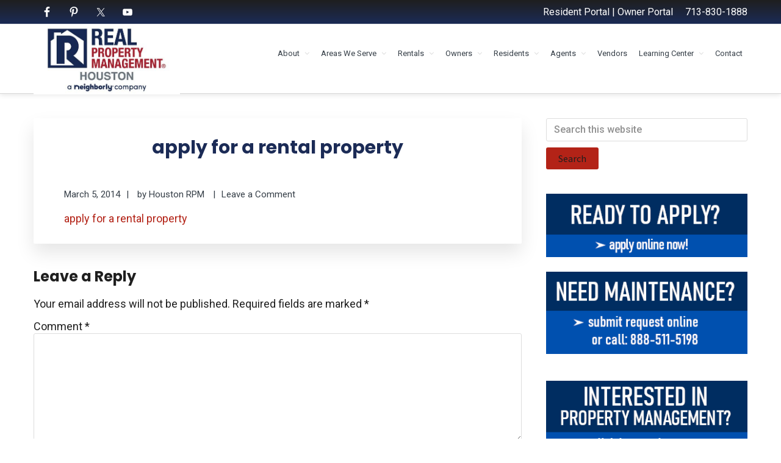

--- FILE ---
content_type: text/html; charset=UTF-8
request_url: https://houstonrpm.com/resident-home/writeable-rpm_lease-application-for-rpm-houston/
body_size: 15963
content:
<!DOCTYPE html>
<html lang="en" id="html">
<head >
<meta charset="UTF-8" />
<meta name="viewport" content="width=device-width, initial-scale=1" />
<meta name='robots' content='index, follow, max-image-preview:large, max-snippet:-1, max-video-preview:-1' />

	<!-- This site is optimized with the Yoast SEO Premium plugin v26.8 (Yoast SEO v26.8) - https://yoast.com/product/yoast-seo-premium-wordpress/ -->
	<title>apply for a rental property - Property Management Houston</title>
	<link rel="canonical" href="https://houstonrpm.com/resident-home/writeable-rpm_lease-application-for-rpm-houston/" />
	<meta property="og:locale" content="en_US" />
	<meta property="og:type" content="article" />
	<meta property="og:title" content="apply for a rental property - Property Management Houston" />
	<meta property="og:description" content="apply for a rental property" />
	<meta property="og:url" content="https://houstonrpm.com/resident-home/writeable-rpm_lease-application-for-rpm-houston/" />
	<meta property="og:site_name" content="Property Management Houston" />
	<meta property="article:publisher" content="https://www.facebook.com/RealPropertyManagementHouston" />
	<script type="application/ld+json" class="yoast-schema-graph">{"@context":"https://schema.org","@graph":[{"@type":"WebPage","@id":"https://houstonrpm.com/resident-home/writeable-rpm_lease-application-for-rpm-houston/","url":"https://houstonrpm.com/resident-home/writeable-rpm_lease-application-for-rpm-houston/","name":"apply for a rental property - Property Management Houston","isPartOf":{"@id":"https://houstonrpm.com/#website"},"primaryImageOfPage":{"@id":"https://houstonrpm.com/resident-home/writeable-rpm_lease-application-for-rpm-houston/#primaryimage"},"image":{"@id":"https://houstonrpm.com/resident-home/writeable-rpm_lease-application-for-rpm-houston/#primaryimage"},"thumbnailUrl":"","datePublished":"2014-03-05T17:38:30+00:00","breadcrumb":{"@id":"https://houstonrpm.com/resident-home/writeable-rpm_lease-application-for-rpm-houston/#breadcrumb"},"inLanguage":"en","potentialAction":[{"@type":"ReadAction","target":["https://houstonrpm.com/resident-home/writeable-rpm_lease-application-for-rpm-houston/"]}]},{"@type":"ImageObject","inLanguage":"en","@id":"https://houstonrpm.com/resident-home/writeable-rpm_lease-application-for-rpm-houston/#primaryimage","url":"","contentUrl":""},{"@type":"BreadcrumbList","@id":"https://houstonrpm.com/resident-home/writeable-rpm_lease-application-for-rpm-houston/#breadcrumb","itemListElement":[{"@type":"ListItem","position":1,"name":"Home","item":"https://houstonrpm.com/"},{"@type":"ListItem","position":2,"name":"RPM Houston Resident Portal","item":"https://houstonrpm.com/resident-home/"},{"@type":"ListItem","position":3,"name":"apply for a rental property"}]},{"@type":"WebSite","@id":"https://houstonrpm.com/#website","url":"https://houstonrpm.com/","name":"Property Management Houston","description":"We Bring Homes To Life","publisher":{"@id":"https://houstonrpm.com/#organization"},"potentialAction":[{"@type":"SearchAction","target":{"@type":"EntryPoint","urlTemplate":"https://houstonrpm.com/?s={search_term_string}"},"query-input":{"@type":"PropertyValueSpecification","valueRequired":true,"valueName":"search_term_string"}}],"inLanguage":"en"},{"@type":"Organization","@id":"https://houstonrpm.com/#organization","name":"Real Property Management Houston","url":"https://houstonrpm.com/","logo":{"@type":"ImageObject","inLanguage":"en","@id":"https://houstonrpm.com/#/schema/logo/image/","url":"https://houstonrpm.com/wp-content/uploads/2021/05/cropped-Picture1.jpg","contentUrl":"https://houstonrpm.com/wp-content/uploads/2021/05/cropped-Picture1.jpg","width":519,"height":244,"caption":"Real Property Management Houston"},"image":{"@id":"https://houstonrpm.com/#/schema/logo/image/"},"sameAs":["https://www.facebook.com/RealPropertyManagementHouston","https://www.instagram.com/houstonpropertymgmt/","https://www.linkedin.com/company/real-property-management-houston/","https://www.pinterest.com/rpmhouston/","https://www.youtube.com/user/HoustonPropertyMgmt"]}]}</script>
	<!-- / Yoast SEO Premium plugin. -->


<link rel='dns-prefetch' href='//fonts.googleapis.com' />
<link rel='dns-prefetch' href='//netdna.bootstrapcdn.com' />
<link rel='dns-prefetch' href='//maxcdn.icons8.com' />
<link rel="alternate" type="application/rss+xml" title="Property Management Houston &raquo; Feed" href="https://houstonrpm.com/feed/" />
<link rel="alternate" type="application/rss+xml" title="Property Management Houston &raquo; Comments Feed" href="https://houstonrpm.com/comments/feed/" />
<link rel="alternate" type="application/rss+xml" title="Property Management Houston &raquo; apply for a rental property Comments Feed" href="https://houstonrpm.com/resident-home/writeable-rpm_lease-application-for-rpm-houston/feed/" />
<link rel="alternate" title="oEmbed (JSON)" type="application/json+oembed" href="https://houstonrpm.com/wp-json/oembed/1.0/embed?url=https%3A%2F%2Fhoustonrpm.com%2Fresident-home%2Fwriteable-rpm_lease-application-for-rpm-houston%2F" />
<link rel="alternate" title="oEmbed (XML)" type="text/xml+oembed" href="https://houstonrpm.com/wp-json/oembed/1.0/embed?url=https%3A%2F%2Fhoustonrpm.com%2Fresident-home%2Fwriteable-rpm_lease-application-for-rpm-houston%2F&#038;format=xml" />
<style id='wp-img-auto-sizes-contain-inline-css' type='text/css'>
img:is([sizes=auto i],[sizes^="auto," i]){contain-intrinsic-size:3000px 1500px}
/*# sourceURL=wp-img-auto-sizes-contain-inline-css */
</style>
<link rel='stylesheet' id='kreativ-pro-css' href='https://houstonrpm.com/wp-content/themes/kreativ-pro/style.css?ver=1.2.2' type='text/css' media='all' />
<style id='kreativ-pro-inline-css' type='text/css'>


		a,
		.entry-title a:hover,
		.entry-title a:focus,
		.genesis-nav-menu a:hover,
		.entry-meta a:hover,
		.comment-list .comment-time a:hover,
		.sidebar li:before,
		.sidebar li a:hover,
		.site-footer a:hover,
		.site-topbar a:hover,
		.nav-footer .genesis-nav-menu a:hover,
		.featured-portfolio .entry .entry-title a:hover {
			color: #b32317;
		}

		button,
		input[type="button"],
		input[type="reset"],
		input[type="submit"],
		.button,
		.more-link,
		.archive-pagination li a:hover,
		.archive-pagination li a:focus,
		.archive-pagination .active a,
		.content .entry .entry-header > a:after,
		.footer-widgets .enews-widget input[type="submit"],
		.gallery-item .gallery-icon > a:after,
		.portfolio-content .entry-thumbnail:after,
		.portfolio-filter a.active,
		.portfolio-filter a:hover,
		.featured-portfolio .entry .entry-thumbnail:after,
		.genesis-pro-portfolio .entry .portfolio-featured-image:after {
			background-color: #b32317;
		}

	
/*# sourceURL=kreativ-pro-inline-css */
</style>
<style id='wp-emoji-styles-inline-css' type='text/css'>

	img.wp-smiley, img.emoji {
		display: inline !important;
		border: none !important;
		box-shadow: none !important;
		height: 1em !important;
		width: 1em !important;
		margin: 0 0.07em !important;
		vertical-align: -0.1em !important;
		background: none !important;
		padding: 0 !important;
	}
/*# sourceURL=wp-emoji-styles-inline-css */
</style>
<style id='wp-block-library-inline-css' type='text/css'>
:root{--wp-block-synced-color:#7a00df;--wp-block-synced-color--rgb:122,0,223;--wp-bound-block-color:var(--wp-block-synced-color);--wp-editor-canvas-background:#ddd;--wp-admin-theme-color:#007cba;--wp-admin-theme-color--rgb:0,124,186;--wp-admin-theme-color-darker-10:#006ba1;--wp-admin-theme-color-darker-10--rgb:0,107,160.5;--wp-admin-theme-color-darker-20:#005a87;--wp-admin-theme-color-darker-20--rgb:0,90,135;--wp-admin-border-width-focus:2px}@media (min-resolution:192dpi){:root{--wp-admin-border-width-focus:1.5px}}.wp-element-button{cursor:pointer}:root .has-very-light-gray-background-color{background-color:#eee}:root .has-very-dark-gray-background-color{background-color:#313131}:root .has-very-light-gray-color{color:#eee}:root .has-very-dark-gray-color{color:#313131}:root .has-vivid-green-cyan-to-vivid-cyan-blue-gradient-background{background:linear-gradient(135deg,#00d084,#0693e3)}:root .has-purple-crush-gradient-background{background:linear-gradient(135deg,#34e2e4,#4721fb 50%,#ab1dfe)}:root .has-hazy-dawn-gradient-background{background:linear-gradient(135deg,#faaca8,#dad0ec)}:root .has-subdued-olive-gradient-background{background:linear-gradient(135deg,#fafae1,#67a671)}:root .has-atomic-cream-gradient-background{background:linear-gradient(135deg,#fdd79a,#004a59)}:root .has-nightshade-gradient-background{background:linear-gradient(135deg,#330968,#31cdcf)}:root .has-midnight-gradient-background{background:linear-gradient(135deg,#020381,#2874fc)}:root{--wp--preset--font-size--normal:16px;--wp--preset--font-size--huge:42px}.has-regular-font-size{font-size:1em}.has-larger-font-size{font-size:2.625em}.has-normal-font-size{font-size:var(--wp--preset--font-size--normal)}.has-huge-font-size{font-size:var(--wp--preset--font-size--huge)}.has-text-align-center{text-align:center}.has-text-align-left{text-align:left}.has-text-align-right{text-align:right}.has-fit-text{white-space:nowrap!important}#end-resizable-editor-section{display:none}.aligncenter{clear:both}.items-justified-left{justify-content:flex-start}.items-justified-center{justify-content:center}.items-justified-right{justify-content:flex-end}.items-justified-space-between{justify-content:space-between}.screen-reader-text{border:0;clip-path:inset(50%);height:1px;margin:-1px;overflow:hidden;padding:0;position:absolute;width:1px;word-wrap:normal!important}.screen-reader-text:focus{background-color:#ddd;clip-path:none;color:#444;display:block;font-size:1em;height:auto;left:5px;line-height:normal;padding:15px 23px 14px;text-decoration:none;top:5px;width:auto;z-index:100000}html :where(.has-border-color){border-style:solid}html :where([style*=border-top-color]){border-top-style:solid}html :where([style*=border-right-color]){border-right-style:solid}html :where([style*=border-bottom-color]){border-bottom-style:solid}html :where([style*=border-left-color]){border-left-style:solid}html :where([style*=border-width]){border-style:solid}html :where([style*=border-top-width]){border-top-style:solid}html :where([style*=border-right-width]){border-right-style:solid}html :where([style*=border-bottom-width]){border-bottom-style:solid}html :where([style*=border-left-width]){border-left-style:solid}html :where(img[class*=wp-image-]){height:auto;max-width:100%}:where(figure){margin:0 0 1em}html :where(.is-position-sticky){--wp-admin--admin-bar--position-offset:var(--wp-admin--admin-bar--height,0px)}@media screen and (max-width:600px){html :where(.is-position-sticky){--wp-admin--admin-bar--position-offset:0px}}

/*# sourceURL=wp-block-library-inline-css */
</style><style id='global-styles-inline-css' type='text/css'>
:root{--wp--preset--aspect-ratio--square: 1;--wp--preset--aspect-ratio--4-3: 4/3;--wp--preset--aspect-ratio--3-4: 3/4;--wp--preset--aspect-ratio--3-2: 3/2;--wp--preset--aspect-ratio--2-3: 2/3;--wp--preset--aspect-ratio--16-9: 16/9;--wp--preset--aspect-ratio--9-16: 9/16;--wp--preset--color--black: #000000;--wp--preset--color--cyan-bluish-gray: #abb8c3;--wp--preset--color--white: #ffffff;--wp--preset--color--pale-pink: #f78da7;--wp--preset--color--vivid-red: #cf2e2e;--wp--preset--color--luminous-vivid-orange: #ff6900;--wp--preset--color--luminous-vivid-amber: #fcb900;--wp--preset--color--light-green-cyan: #7bdcb5;--wp--preset--color--vivid-green-cyan: #00d084;--wp--preset--color--pale-cyan-blue: #8ed1fc;--wp--preset--color--vivid-cyan-blue: #0693e3;--wp--preset--color--vivid-purple: #9b51e0;--wp--preset--gradient--vivid-cyan-blue-to-vivid-purple: linear-gradient(135deg,rgb(6,147,227) 0%,rgb(155,81,224) 100%);--wp--preset--gradient--light-green-cyan-to-vivid-green-cyan: linear-gradient(135deg,rgb(122,220,180) 0%,rgb(0,208,130) 100%);--wp--preset--gradient--luminous-vivid-amber-to-luminous-vivid-orange: linear-gradient(135deg,rgb(252,185,0) 0%,rgb(255,105,0) 100%);--wp--preset--gradient--luminous-vivid-orange-to-vivid-red: linear-gradient(135deg,rgb(255,105,0) 0%,rgb(207,46,46) 100%);--wp--preset--gradient--very-light-gray-to-cyan-bluish-gray: linear-gradient(135deg,rgb(238,238,238) 0%,rgb(169,184,195) 100%);--wp--preset--gradient--cool-to-warm-spectrum: linear-gradient(135deg,rgb(74,234,220) 0%,rgb(151,120,209) 20%,rgb(207,42,186) 40%,rgb(238,44,130) 60%,rgb(251,105,98) 80%,rgb(254,248,76) 100%);--wp--preset--gradient--blush-light-purple: linear-gradient(135deg,rgb(255,206,236) 0%,rgb(152,150,240) 100%);--wp--preset--gradient--blush-bordeaux: linear-gradient(135deg,rgb(254,205,165) 0%,rgb(254,45,45) 50%,rgb(107,0,62) 100%);--wp--preset--gradient--luminous-dusk: linear-gradient(135deg,rgb(255,203,112) 0%,rgb(199,81,192) 50%,rgb(65,88,208) 100%);--wp--preset--gradient--pale-ocean: linear-gradient(135deg,rgb(255,245,203) 0%,rgb(182,227,212) 50%,rgb(51,167,181) 100%);--wp--preset--gradient--electric-grass: linear-gradient(135deg,rgb(202,248,128) 0%,rgb(113,206,126) 100%);--wp--preset--gradient--midnight: linear-gradient(135deg,rgb(2,3,129) 0%,rgb(40,116,252) 100%);--wp--preset--font-size--small: 13px;--wp--preset--font-size--medium: 20px;--wp--preset--font-size--large: 36px;--wp--preset--font-size--x-large: 42px;--wp--preset--spacing--20: 0.44rem;--wp--preset--spacing--30: 0.67rem;--wp--preset--spacing--40: 1rem;--wp--preset--spacing--50: 1.5rem;--wp--preset--spacing--60: 2.25rem;--wp--preset--spacing--70: 3.38rem;--wp--preset--spacing--80: 5.06rem;--wp--preset--shadow--natural: 6px 6px 9px rgba(0, 0, 0, 0.2);--wp--preset--shadow--deep: 12px 12px 50px rgba(0, 0, 0, 0.4);--wp--preset--shadow--sharp: 6px 6px 0px rgba(0, 0, 0, 0.2);--wp--preset--shadow--outlined: 6px 6px 0px -3px rgb(255, 255, 255), 6px 6px rgb(0, 0, 0);--wp--preset--shadow--crisp: 6px 6px 0px rgb(0, 0, 0);}:where(.is-layout-flex){gap: 0.5em;}:where(.is-layout-grid){gap: 0.5em;}body .is-layout-flex{display: flex;}.is-layout-flex{flex-wrap: wrap;align-items: center;}.is-layout-flex > :is(*, div){margin: 0;}body .is-layout-grid{display: grid;}.is-layout-grid > :is(*, div){margin: 0;}:where(.wp-block-columns.is-layout-flex){gap: 2em;}:where(.wp-block-columns.is-layout-grid){gap: 2em;}:where(.wp-block-post-template.is-layout-flex){gap: 1.25em;}:where(.wp-block-post-template.is-layout-grid){gap: 1.25em;}.has-black-color{color: var(--wp--preset--color--black) !important;}.has-cyan-bluish-gray-color{color: var(--wp--preset--color--cyan-bluish-gray) !important;}.has-white-color{color: var(--wp--preset--color--white) !important;}.has-pale-pink-color{color: var(--wp--preset--color--pale-pink) !important;}.has-vivid-red-color{color: var(--wp--preset--color--vivid-red) !important;}.has-luminous-vivid-orange-color{color: var(--wp--preset--color--luminous-vivid-orange) !important;}.has-luminous-vivid-amber-color{color: var(--wp--preset--color--luminous-vivid-amber) !important;}.has-light-green-cyan-color{color: var(--wp--preset--color--light-green-cyan) !important;}.has-vivid-green-cyan-color{color: var(--wp--preset--color--vivid-green-cyan) !important;}.has-pale-cyan-blue-color{color: var(--wp--preset--color--pale-cyan-blue) !important;}.has-vivid-cyan-blue-color{color: var(--wp--preset--color--vivid-cyan-blue) !important;}.has-vivid-purple-color{color: var(--wp--preset--color--vivid-purple) !important;}.has-black-background-color{background-color: var(--wp--preset--color--black) !important;}.has-cyan-bluish-gray-background-color{background-color: var(--wp--preset--color--cyan-bluish-gray) !important;}.has-white-background-color{background-color: var(--wp--preset--color--white) !important;}.has-pale-pink-background-color{background-color: var(--wp--preset--color--pale-pink) !important;}.has-vivid-red-background-color{background-color: var(--wp--preset--color--vivid-red) !important;}.has-luminous-vivid-orange-background-color{background-color: var(--wp--preset--color--luminous-vivid-orange) !important;}.has-luminous-vivid-amber-background-color{background-color: var(--wp--preset--color--luminous-vivid-amber) !important;}.has-light-green-cyan-background-color{background-color: var(--wp--preset--color--light-green-cyan) !important;}.has-vivid-green-cyan-background-color{background-color: var(--wp--preset--color--vivid-green-cyan) !important;}.has-pale-cyan-blue-background-color{background-color: var(--wp--preset--color--pale-cyan-blue) !important;}.has-vivid-cyan-blue-background-color{background-color: var(--wp--preset--color--vivid-cyan-blue) !important;}.has-vivid-purple-background-color{background-color: var(--wp--preset--color--vivid-purple) !important;}.has-black-border-color{border-color: var(--wp--preset--color--black) !important;}.has-cyan-bluish-gray-border-color{border-color: var(--wp--preset--color--cyan-bluish-gray) !important;}.has-white-border-color{border-color: var(--wp--preset--color--white) !important;}.has-pale-pink-border-color{border-color: var(--wp--preset--color--pale-pink) !important;}.has-vivid-red-border-color{border-color: var(--wp--preset--color--vivid-red) !important;}.has-luminous-vivid-orange-border-color{border-color: var(--wp--preset--color--luminous-vivid-orange) !important;}.has-luminous-vivid-amber-border-color{border-color: var(--wp--preset--color--luminous-vivid-amber) !important;}.has-light-green-cyan-border-color{border-color: var(--wp--preset--color--light-green-cyan) !important;}.has-vivid-green-cyan-border-color{border-color: var(--wp--preset--color--vivid-green-cyan) !important;}.has-pale-cyan-blue-border-color{border-color: var(--wp--preset--color--pale-cyan-blue) !important;}.has-vivid-cyan-blue-border-color{border-color: var(--wp--preset--color--vivid-cyan-blue) !important;}.has-vivid-purple-border-color{border-color: var(--wp--preset--color--vivid-purple) !important;}.has-vivid-cyan-blue-to-vivid-purple-gradient-background{background: var(--wp--preset--gradient--vivid-cyan-blue-to-vivid-purple) !important;}.has-light-green-cyan-to-vivid-green-cyan-gradient-background{background: var(--wp--preset--gradient--light-green-cyan-to-vivid-green-cyan) !important;}.has-luminous-vivid-amber-to-luminous-vivid-orange-gradient-background{background: var(--wp--preset--gradient--luminous-vivid-amber-to-luminous-vivid-orange) !important;}.has-luminous-vivid-orange-to-vivid-red-gradient-background{background: var(--wp--preset--gradient--luminous-vivid-orange-to-vivid-red) !important;}.has-very-light-gray-to-cyan-bluish-gray-gradient-background{background: var(--wp--preset--gradient--very-light-gray-to-cyan-bluish-gray) !important;}.has-cool-to-warm-spectrum-gradient-background{background: var(--wp--preset--gradient--cool-to-warm-spectrum) !important;}.has-blush-light-purple-gradient-background{background: var(--wp--preset--gradient--blush-light-purple) !important;}.has-blush-bordeaux-gradient-background{background: var(--wp--preset--gradient--blush-bordeaux) !important;}.has-luminous-dusk-gradient-background{background: var(--wp--preset--gradient--luminous-dusk) !important;}.has-pale-ocean-gradient-background{background: var(--wp--preset--gradient--pale-ocean) !important;}.has-electric-grass-gradient-background{background: var(--wp--preset--gradient--electric-grass) !important;}.has-midnight-gradient-background{background: var(--wp--preset--gradient--midnight) !important;}.has-small-font-size{font-size: var(--wp--preset--font-size--small) !important;}.has-medium-font-size{font-size: var(--wp--preset--font-size--medium) !important;}.has-large-font-size{font-size: var(--wp--preset--font-size--large) !important;}.has-x-large-font-size{font-size: var(--wp--preset--font-size--x-large) !important;}
/*# sourceURL=global-styles-inline-css */
</style>

<style id='classic-theme-styles-inline-css' type='text/css'>
/*! This file is auto-generated */
.wp-block-button__link{color:#fff;background-color:#32373c;border-radius:9999px;box-shadow:none;text-decoration:none;padding:calc(.667em + 2px) calc(1.333em + 2px);font-size:1.125em}.wp-block-file__button{background:#32373c;color:#fff;text-decoration:none}
/*# sourceURL=/wp-includes/css/classic-themes.min.css */
</style>
<link rel='stylesheet' id='contact-form-7-css' href='https://houstonrpm.com/wp-content/plugins/contact-form-7/includes/css/styles.css?ver=6.1.4' type='text/css' media='all' />
<link rel='stylesheet' id='wpsm_test_b_bootstrap-front-css' href='https://houstonrpm.com/wp-content/plugins/testimonial-builder/assets/css/bootstrap-front.css?ver=10e99e524b55afd66283467420435bd1' type='text/css' media='all' />
<link rel='stylesheet' id='wpsm_test_b_style-1-css' href='https://houstonrpm.com/wp-content/plugins/testimonial-builder/assets/css/style-1.css?ver=10e99e524b55afd66283467420435bd1' type='text/css' media='all' />
<link rel='stylesheet' id='wpsm_test_b_style-2-css' href='https://houstonrpm.com/wp-content/plugins/testimonial-builder/assets/css/style-2.css?ver=10e99e524b55afd66283467420435bd1' type='text/css' media='all' />
<link rel='stylesheet' id='wpsm_test_b_owl_carousel_min_css-css' href='https://houstonrpm.com/wp-content/plugins/testimonial-builder/assets/css/owl.carousel.min.css?ver=10e99e524b55afd66283467420435bd1' type='text/css' media='all' />
<link rel='stylesheet' id='kreativ-font-lato-css' href='//fonts.googleapis.com/css?family=Lato%3A300%2C400%2C700&#038;ver=1.2.2' type='text/css' media='all' />
<link rel='stylesheet' id='kreativ-font-ss-css' href='//fonts.googleapis.com/css?family=Source+Sans+Pro%3A400%2C700&#038;ver=1.2.2' type='text/css' media='all' />
<link rel='stylesheet' id='kreativ-font-poppins-css' href='//fonts.googleapis.com/css2?family=Poppins%3Awght%40500%3B600%3B700%3B800%3B900&#038;display=swap&#038;ver=1.2.2' type='text/css' media='all' />
<link rel='stylesheet' id='kreativ-font-roboto-css' href='//fonts.googleapis.com/css2?family=Roboto%3Awght%40400%3B500%3B700&#038;display=swap&#038;ver=1.2.2' type='text/css' media='all' />
<link rel='stylesheet' id='kreativ-font-awesome-css' href='//netdna.bootstrapcdn.com/font-awesome/4.7.0/css/font-awesome.min.css?ver=4.7.0' type='text/css' media='all' />
<link rel='stylesheet' id='kreativ-line-awesome-css' href='//maxcdn.icons8.com/fonts/line-awesome/1.1/css/line-awesome.min.css?ver=1.1' type='text/css' media='all' />
<link rel='stylesheet' id='arve-css' href='https://houstonrpm.com/wp-content/plugins/advanced-responsive-video-embedder/build/main.css?ver=10.8.2' type='text/css' media='all' />
<script type="text/javascript" src="https://houstonrpm.com/wp-content/plugins/rpm-propertyware/propertyware.js?ver=10e99e524b55afd66283467420435bd1" id="propertywareresize-js"></script>
<script type="text/javascript" src="https://houstonrpm.com/wp-includes/js/jquery/jquery.min.js?ver=3.7.1" id="jquery-core-js"></script>
<script type="text/javascript" src="https://houstonrpm.com/wp-includes/js/jquery/jquery-migrate.min.js?ver=3.4.1" id="jquery-migrate-js"></script>
<script type="text/javascript" src="https://houstonrpm.com/wp-content/plugins/testimonial-builder/assets/js/owl.carousel.min.js?ver=1" id="wpsm_test_b_owl.carousel.min.js-js"></script>
<script type="text/javascript" src="https://houstonrpm.com/wp-content/themes/kreativ-pro/js/match-height.js?ver=0.5.2" id="kreativ-match-height-js"></script>
<script type="text/javascript" src="https://houstonrpm.com/wp-content/themes/kreativ-pro/js/kreativ.js?ver=1.2.2" id="kreativ-js-js"></script>
<link rel="https://api.w.org/" href="https://houstonrpm.com/wp-json/" /><link rel="alternate" title="JSON" type="application/json" href="https://houstonrpm.com/wp-json/wp/v2/media/529" /><link rel='shortlink' href='https://houstonrpm.com/?p=529' />
		<!-- Custom Logo: hide header text -->
		<style id="custom-logo-css" type="text/css">
			.site-title, .site-description {
				position: absolute;
				clip-path: inset(50%);
			}
		</style>
		<!-- Google Tag Manager -->
<script>(function(w,d,s,l,i){w[l]=w[l]||[];w[l].push({'gtm.start':
new Date().getTime(),event:'gtm.js'});var f=d.getElementsByTagName(s)[0],
j=d.createElement(s),dl=l!='dataLayer'?'&l='+l:'';j.async=true;j.src=
'https://www.googletagmanager.com/gtm.js?id='+i+dl;f.parentNode.insertBefore(j,f);
})(window,document,'script','dataLayer','GTM-NBH43QN4');</script>
<!-- End Google Tag Manager -->
<!-- Google tag (gtag.js) -->
<link rel="icon" href="https://houstonrpm.com/wp-content/uploads/2016/07/RPM_Favicon.jpg" sizes="32x32" />
<link rel="icon" href="https://houstonrpm.com/wp-content/uploads/2016/07/RPM_Favicon.jpg" sizes="192x192" />
<link rel="apple-touch-icon" href="https://houstonrpm.com/wp-content/uploads/2016/07/RPM_Favicon.jpg" />
<meta name="msapplication-TileImage" content="https://houstonrpm.com/wp-content/uploads/2016/07/RPM_Favicon.jpg" />
<link rel='stylesheet' id='wpforms-classic-full-css' href='https://houstonrpm.com/wp-content/plugins/wpforms/assets/css/frontend/classic/wpforms-full.min.css?ver=1.9.8.7' type='text/css' media='all' />
</head>
<body class="attachment wp-singular attachment-template-default attachmentid-529 attachment-pdf wp-custom-logo wp-theme-genesis wp-child-theme-kreativ-pro fl-builder-2-10-0-5 fl-no-js header-full-width content-sidebar genesis-breadcrumbs-hidden genesis-footer-widgets-visible sticky-header-active"><!-- Google Tag Manager (noscript) -->
<noscript><iframe src="https://www.googletagmanager.com/ns.html?id=GTM-NBH43QN4"
height="0" width="0" style="display:none;visibility:hidden"></iframe></noscript>
<!-- End Google Tag Manager (noscript) --><div class="site-container"><ul class="genesis-skip-link"><li><a href="#genesis-nav-primary" class="screen-reader-shortcut"> Skip to primary navigation</a></li><li><a href="#genesis-content" class="screen-reader-shortcut"> Skip to main content</a></li><li><a href="#genesis-sidebar-primary" class="screen-reader-shortcut"> Skip to primary sidebar</a></li><li><a href="#genesis-footer-widgets" class="screen-reader-shortcut"> Skip to footer</a></li></ul><div class="site-topbar"><div class="wrap"><section id="simple-social-icons-2" class="widget simple-social-icons"><div class="widget-wrap"><ul class="aligncenter"><li class="ssi-facebook"><a href="https://www.facebook.com/RealPropertyManagementHouston/" target="_blank" rel="noopener noreferrer"><svg role="img" class="social-facebook" aria-labelledby="social-facebook-2"><title id="social-facebook-2">Facebook</title><use xlink:href="https://houstonrpm.com/wp-content/plugins/simple-social-icons/symbol-defs.svg#social-facebook"></use></svg></a></li><li class="ssi-pinterest"><a href="https://www.pinterest.com/rpmhouston/" target="_blank" rel="noopener noreferrer"><svg role="img" class="social-pinterest" aria-labelledby="social-pinterest-2"><title id="social-pinterest-2">Pinterest</title><use xlink:href="https://houstonrpm.com/wp-content/plugins/simple-social-icons/symbol-defs.svg#social-pinterest"></use></svg></a></li><li class="ssi-twitter"><a href="https://twitter.com/HoustonRPM" target="_blank" rel="noopener noreferrer"><svg role="img" class="social-twitter" aria-labelledby="social-twitter-2"><title id="social-twitter-2">Twitter</title><use xlink:href="https://houstonrpm.com/wp-content/plugins/simple-social-icons/symbol-defs.svg#social-twitter"></use></svg></a></li><li class="ssi-youtube"><a href="https://www.youtube.com/user/HoustonPropertyMgmt" target="_blank" rel="noopener noreferrer"><svg role="img" class="social-youtube" aria-labelledby="social-youtube-2"><title id="social-youtube-2">YouTube</title><use xlink:href="https://houstonrpm.com/wp-content/plugins/simple-social-icons/symbol-defs.svg#social-youtube"></use></svg></a></li></ul></div></section>
<section id="text-3" class="widget widget_text"><div class="widget-wrap">			<div class="textwidget"><p><a href="https://rpmtx016.appfolio.com/connect/users/sign_in" target="_blank" rel="noopener">Resident Portal</a> | <a href="https://rpmtx016.appfolio.com/oportal/users/log_in" target="_blank" rel="noopener">Owner Portal</a>     713-830-1888</p>
</div>
		</div></section>
</div></div><header class="site-header"><div class="wrap"><div class="title-area"><a href="https://houstonrpm.com/" class="custom-logo-link" rel="home"><img width="519" height="244" src="https://houstonrpm.com/wp-content/uploads/2021/05/cropped-Picture1.jpg" class="custom-logo" alt="property management company in Houston TX" decoding="async" fetchpriority="high" srcset="https://houstonrpm.com/wp-content/uploads/2021/05/cropped-Picture1.jpg 519w, https://houstonrpm.com/wp-content/uploads/2021/05/cropped-Picture1-300x141.jpg 300w" sizes="(max-width: 519px) 100vw, 519px" /></a><p class="site-title"><a href="https://houstonrpm.com/">Property Management Houston</a></p><p class="site-description">We Bring Homes To Life</p></div><nav class="nav-primary" aria-label="Main" id="genesis-nav-primary"><div class="wrap"><ul id="menu-main" class="menu genesis-nav-menu menu-primary js-superfish"><li id="menu-item-4016" class="menu-item menu-item-type-post_type menu-item-object-page menu-item-has-children menu-item-4016"><a href="https://houstonrpm.com/about-real-property-management-houston/"><span >About</span></a>
<ul class="sub-menu">
	<li id="menu-item-203" class="menu-item menu-item-type-post_type menu-item-object-page menu-item-203"><a href="https://houstonrpm.com/about-real-property-management-houston/"><span >About RPM</span></a></li>
	<li id="menu-item-204" class="menu-item menu-item-type-post_type menu-item-object-page menu-item-204"><a href="https://houstonrpm.com/contact-us/"><span >Contact RPM</span></a></li>
	<li id="menu-item-209" class="menu-item menu-item-type-post_type menu-item-object-page menu-item-has-children menu-item-209"><a href="https://houstonrpm.com/residential-property-management-houston/"><span >Management Services</span></a>
	<ul class="sub-menu">
		<li id="menu-item-211" class="menu-item menu-item-type-post_type menu-item-object-page menu-item-211"><a href="https://houstonrpm.com/multi-family-property-management/"><span >Multifamily Management</span></a></li>
		<li id="menu-item-213" class="menu-item menu-item-type-post_type menu-item-object-page menu-item-213"><a href="https://houstonrpm.com/houstonpropertymanagementquestions/"><span >Houston Property Management Questions</span></a></li>
	</ul>
</li>
	<li id="menu-item-201" class="menu-item menu-item-type-post_type menu-item-object-page menu-item-201"><a href="https://houstonrpm.com/about-real-property-management-houston/real-property-management-houston-team/"><span >Management Team</span></a></li>
	<li id="menu-item-202" class="menu-item menu-item-type-post_type menu-item-object-page menu-item-202"><a href="https://houstonrpm.com/houston-property-management-blog/real-property-management-houston-testimonials/"><span >Reviews</span></a></li>
	<li id="menu-item-1112" class="menu-item menu-item-type-post_type menu-item-object-page menu-item-1112"><a href="https://houstonrpm.com/about-real-property-management-houston/news/"><span >In the News</span></a></li>
</ul>
</li>
<li id="menu-item-1317" class="menu-item menu-item-type-post_type menu-item-object-page menu-item-has-children menu-item-1317"><a href="https://houstonrpm.com/areas-serve-real-property-management-houston/"><span >Areas We Serve</span></a>
<ul class="sub-menu">
	<li id="menu-item-4712" class="menu-item menu-item-type-post_type menu-item-object-page menu-item-4712"><a href="https://houstonrpm.com/conroe-property-management/"><span >Conroe Property Management</span></a></li>
	<li id="menu-item-2407" class="menu-item menu-item-type-post_type menu-item-object-page menu-item-2407"><a href="https://houstonrpm.com/cypress-property-management/"><span >Cypress Property Management</span></a></li>
	<li id="menu-item-4748" class="menu-item menu-item-type-post_type menu-item-object-page menu-item-4748"><a href="https://houstonrpm.com/field-store-property-management/"><span >Fields Store Property Management</span></a></li>
	<li id="menu-item-2769" class="menu-item menu-item-type-custom menu-item-object-custom menu-item-2769"><a href="https://houstonrpm.com/houston-tx-residential-property-management-services/"><span >Houston Property Management</span></a></li>
	<li id="menu-item-4704" class="menu-item menu-item-type-post_type menu-item-object-page menu-item-4704"><a href="https://houstonrpm.com/hempstead-property-management/"><span >Hempstead Property Management</span></a></li>
	<li id="menu-item-4774" class="menu-item menu-item-type-post_type menu-item-object-page menu-item-4774"><a href="https://houstonrpm.com/hockley-property-management/"><span >Hockley Property Management</span></a></li>
	<li id="menu-item-2759" class="menu-item menu-item-type-post_type menu-item-object-page menu-item-2759"><a href="https://houstonrpm.com/humble-property-management/"><span >Humble Property Management</span></a></li>
	<li id="menu-item-4779" class="menu-item menu-item-type-post_type menu-item-object-page menu-item-4779"><a href="https://houstonrpm.com/jersey-village-property-management/"><span >Jersey Village Property Management</span></a></li>
	<li id="menu-item-5023" class="menu-item menu-item-type-post_type menu-item-object-page menu-item-5023"><a href="https://houstonrpm.com/katy-property-management/"><span >Katy Property Management</span></a></li>
	<li id="menu-item-2451" class="menu-item menu-item-type-post_type menu-item-object-page menu-item-2451"><a href="https://houstonrpm.com/magnolia-property-management/"><span >Magnolia Property Management</span></a></li>
	<li id="menu-item-4767" class="menu-item menu-item-type-post_type menu-item-object-page menu-item-4767"><a href="https://houstonrpm.com/montgomery-property-management/"><span >Montgomery Property Management</span></a></li>
	<li id="menu-item-4719" class="menu-item menu-item-type-post_type menu-item-object-page menu-item-4719"><a href="https://houstonrpm.com/shenandoah-property-management/"><span >Shenandoah Property Management</span></a></li>
	<li id="menu-item-1373" class="menu-item menu-item-type-post_type menu-item-object-page menu-item-1373"><a href="https://houstonrpm.com/spring-property-management/"><span >Spring Property Management</span></a></li>
	<li id="menu-item-2765" class="menu-item menu-item-type-post_type menu-item-object-page menu-item-2765"><a href="https://houstonrpm.com/the-heights-property-management/"><span >The Heights Property Management</span></a></li>
	<li id="menu-item-2768" class="menu-item menu-item-type-post_type menu-item-object-page menu-item-2768"><a href="https://houstonrpm.com/tomball-property-management/"><span >Tomball Property Management</span></a></li>
	<li id="menu-item-4754" class="menu-item menu-item-type-post_type menu-item-object-page menu-item-4754"><a href="https://houstonrpm.com/walden-property-management/"><span >Walden Property Management</span></a></li>
	<li id="menu-item-4743" class="menu-item menu-item-type-post_type menu-item-object-page menu-item-4743"><a href="https://houstonrpm.com/waller-property-management/"><span >Waller Property Management</span></a></li>
	<li id="menu-item-2764" class="menu-item menu-item-type-post_type menu-item-object-page menu-item-2764"><a href="https://houstonrpm.com/woodlands-property-management/"><span >The Woodlands Property Management</span></a></li>
</ul>
</li>
<li id="menu-item-214" class="menu-item menu-item-type-post_type menu-item-object-page menu-item-has-children menu-item-214"><a href="https://houstonrpm.com/houston-rental-home/"><span >Rentals</span></a>
<ul class="sub-menu">
	<li id="menu-item-5716" class="menu-item menu-item-type-post_type menu-item-object-page menu-item-5716"><a href="https://houstonrpm.com/houston-rental-home/"><span >Homes for Rent</span></a></li>
	<li id="menu-item-4924" class="menu-item menu-item-type-post_type menu-item-object-page menu-item-4924"><a href="https://houstonrpm.com/houston-property-management-qualifications-for-rental-property/"><span >Houston RPM Rental Qualifications</span></a></li>
	<li id="menu-item-4643" class="menu-item menu-item-type-custom menu-item-object-custom menu-item-4643"><a href="https://rpmhouston.petscreening.com/"><span >Pet Screening Application</span></a></li>
</ul>
</li>
<li id="menu-item-215" class="menu-item menu-item-type-post_type menu-item-object-page menu-item-has-children menu-item-215"><a href="https://houstonrpm.com/property-owners/"><span >Owners</span></a>
<ul class="sub-menu">
	<li id="menu-item-3792" class="menu-item menu-item-type-custom menu-item-object-custom menu-item-3792"><a target="_blank" href="https://rpmtx016.appfolio.com/oportal/users/log_in"><span >Owner Portal Login</span></a></li>
	<li id="menu-item-449" class="menu-item menu-item-type-post_type menu-item-object-page menu-item-449"><a href="https://houstonrpm.com/property-owners/"><span >Houston RPM Property Owners</span></a></li>
	<li id="menu-item-3936" class="menu-item menu-item-type-custom menu-item-object-custom menu-item-3936"><a href="/residential-property-management-houston/"><span >Management Services</span></a></li>
	<li id="menu-item-5273" class="menu-item menu-item-type-post_type menu-item-object-page menu-item-5273"><a href="https://houstonrpm.com/build-wealth-with-your-investment-properties/"><span >Build Wealth With Your Investment Properties</span></a></li>
	<li id="menu-item-4596" class="menu-item menu-item-type-post_type menu-item-object-page menu-item-4596"><a href="https://houstonrpm.com/property-tax-protesting/"><span >Property Tax Protesting</span></a></li>
</ul>
</li>
<li id="menu-item-218" class="menu-item menu-item-type-post_type menu-item-object-page menu-item-has-children menu-item-218"><a href="https://houstonrpm.com/resident-home/"><span >Residents</span></a>
<ul class="sub-menu">
	<li id="menu-item-4916" class="menu-item menu-item-type-post_type menu-item-object-page menu-item-4916"><a href="https://houstonrpm.com/houston-property-management-qualifications-for-rental-property/"><span >Houston RPM Rental Qualifications</span></a></li>
	<li id="menu-item-4640" class="menu-item menu-item-type-custom menu-item-object-custom menu-item-4640"><a href="https://rpmhouston.petscreening.com/"><span >Pet Screening</span></a></li>
	<li id="menu-item-3793" class="menu-item menu-item-type-custom menu-item-object-custom menu-item-3793"><a target="_blank" href="https://rpmtx016.appfolio.com/connect/users/sign_in"><span >Resident Portal Login</span></a></li>
	<li id="menu-item-450" class="menu-item menu-item-type-post_type menu-item-object-page menu-item-450"><a href="https://houstonrpm.com/resident-home/"><span >RPM Houston Resident Portal</span></a></li>
	<li id="menu-item-346" class="menu-item menu-item-type-post_type menu-item-object-page menu-item-has-children menu-item-346"><a href="https://houstonrpm.com/maintenance-houston-real-property-management/"><span >Maintenance Request</span></a>
	<ul class="sub-menu">
		<li id="menu-item-4837" class="menu-item menu-item-type-post_type menu-item-object-page menu-item-4837"><a href="https://houstonrpm.com/before-you-call-maintenance/"><span >Before You Call Maintenance</span></a></li>
	</ul>
</li>
	<li id="menu-item-220" class="menu-item menu-item-type-custom menu-item-object-custom menu-item-220"><a target="_blank" href="https://houstonrpm.com/houston-rental-home/"><span >Fill out Application Online</span></a></li>
	<li id="menu-item-1177" class="menu-item menu-item-type-post_type menu-item-object-page menu-item-1177"><a href="https://houstonrpm.com/tenant-move-out-instructions/"><span >Showing Instructions and Move Out Procedures</span></a></li>
</ul>
</li>
<li id="menu-item-1492" class="menu-item menu-item-type-post_type menu-item-object-page menu-item-has-children menu-item-1492"><a href="https://houstonrpm.com/realtor/"><span >Agents</span></a>
<ul class="sub-menu">
	<li id="menu-item-1468" class="menu-item menu-item-type-post_type menu-item-object-page menu-item-1468"><a href="https://houstonrpm.com/run-resident-screenings/"><span >Run Resident Screenings</span></a></li>
	<li id="menu-item-1480" class="menu-item menu-item-type-post_type menu-item-object-page menu-item-1480"><a href="https://houstonrpm.com/realtor-referral-program/"><span >Houston Agent Referral Program</span></a></li>
	<li id="menu-item-1474" class="menu-item menu-item-type-post_type menu-item-object-page menu-item-1474"><a href="https://houstonrpm.com/lease-listing-contract-info/"><span >Lease Listing Contract Info.</span></a></li>
	<li id="menu-item-1471" class="menu-item menu-item-type-post_type menu-item-object-page menu-item-1471"><a href="https://houstonrpm.com/mls-data-inputs/"><span >MLS Data Inputs</span></a></li>
</ul>
</li>
<li id="menu-item-5039" class="menu-item menu-item-type-post_type menu-item-object-page menu-item-5039"><a href="https://houstonrpm.com/vendor-services/"><span >Vendors</span></a></li>
<li id="menu-item-507" class="menu-item menu-item-type-post_type menu-item-object-page menu-item-has-children menu-item-507"><a href="https://houstonrpm.com/houston-property-management-resources/"><span >Learning Center</span></a>
<ul class="sub-menu">
	<li id="menu-item-670" class="menu-item menu-item-type-post_type menu-item-object-page menu-item-670"><a href="https://houstonrpm.com/houston-property-management-blog/"><span >Houston Property Management Blog</span></a></li>
	<li id="menu-item-5719" class="menu-item menu-item-type-post_type menu-item-object-page menu-item-5719"><a href="https://houstonrpm.com/build-wealth-with-your-investment-properties/"><span >Build Wealth With Your Investment Properties</span></a></li>
	<li id="menu-item-2346" class="menu-item menu-item-type-post_type menu-item-object-page menu-item-2346"><a href="https://houstonrpm.com/houstonpropertymanagementquestions/"><span >FAQ</span></a></li>
	<li id="menu-item-4547" class="menu-item menu-item-type-post_type menu-item-object-page menu-item-4547"><a href="https://houstonrpm.com/hurricane-preparedness/"><span >Hurricane Preparedness</span></a></li>
</ul>
</li>
<li id="menu-item-3770" class="menu-item menu-item-type-post_type menu-item-object-page menu-item-3770"><a href="https://houstonrpm.com/contact-us/"><span >Contact</span></a></li>
</ul></div></nav></div></header><div class="site-inner"><div class="content-sidebar-wrap"><main class="content" id="genesis-content"><article class="post-529 attachment type-attachment status-inherit entry" aria-label="apply for a rental property"><header class="entry-header"><h1 class="entry-title">apply for a rental property</h1>
<p class="entry-meta"><time class="entry-time">March 5, 2014</time> by <span class="entry-author"><a href="https://houstonrpm.com/author/kim/" class="entry-author-link" rel="author"><span class="entry-author-name">Houston RPM</span></a></span> <span class="entry-comments-link"><a href="https://houstonrpm.com/resident-home/writeable-rpm_lease-application-for-rpm-houston/#respond">Leave a Comment</a></span> </p></header><div class="entry-content"><p class="attachment"><a href='https://houstonrpm.com/wp-content/uploads/2008/09/Writeable-RPM_Lease-Application-for-RPM-Houston.pdf'> apply for a rental property</a></p>
</div><footer class="entry-footer"></footer></article><h2 class="screen-reader-text">Reader Interactions</h2>	<div id="respond" class="comment-respond">
		<h3 id="reply-title" class="comment-reply-title">Leave a Reply</h3><form action="https://houstonrpm.com/wp-comments-post.php" method="post" id="commentform" class="comment-form"><p class="comment-notes"><span id="email-notes">Your email address will not be published.</span> <span class="required-field-message">Required fields are marked <span class="required">*</span></span></p><p class="comment-form-comment"><label for="comment">Comment <span class="required">*</span></label> <textarea id="comment" name="comment" cols="45" rows="8" maxlength="65525" required></textarea></p><p class="comment-form-author"><label for="author">Name</label> <input id="author" name="author" type="text" value="" size="30" maxlength="245" autocomplete="name" /></p>
<p class="comment-form-email"><label for="email">Email</label> <input id="email" name="email" type="email" value="" size="30" maxlength="100" aria-describedby="email-notes" autocomplete="email" /></p>
<p class="comment-form-url"><label for="url">Website</label> <input id="url" name="url" type="url" value="" size="30" maxlength="200" autocomplete="url" /></p>
<p class="form-submit"><input name="submit" type="submit" id="submit" class="submit" value="Post Comment" /> <input type='hidden' name='comment_post_ID' value='529' id='comment_post_ID' />
<input type='hidden' name='comment_parent' id='comment_parent' value='0' />
</p></form>	</div><!-- #respond -->
	</main><aside class="sidebar sidebar-primary widget-area" role="complementary" aria-label="Primary Sidebar" id="genesis-sidebar-primary"><h2 class="genesis-sidebar-title screen-reader-text">Primary Sidebar</h2><section id="search-3" class="widget widget_search"><div class="widget-wrap"><form class="search-form" method="get" action="https://houstonrpm.com/" role="search"><label class="search-form-label screen-reader-text" for="searchform-1">Search this website</label><input class="search-form-input" type="search" name="s" id="searchform-1" placeholder="Search this website"><input class="search-form-submit" type="submit" value="Search"><meta content="https://houstonrpm.com/?s={s}"></form></div></section>
<section id="text-6" class="widget widget_text"><div class="widget-wrap">			<div class="textwidget"><p><a href="https://houstonrpm.com/houston-rental-home/" target="_blank" rel="noopener"><img loading="lazy" decoding="async" class="aligncenter wp-image-3852" src="https://houstonrpm.com/wp-content/uploads/2020/05/ready-to-apply.png" alt="Ready to apply for a rental home? Apply online now." width="356" height="112" srcset="https://houstonrpm.com/wp-content/uploads/2020/05/ready-to-apply.png 340w, https://houstonrpm.com/wp-content/uploads/2020/05/ready-to-apply-300x94.png 300w, https://houstonrpm.com/wp-content/uploads/2020/05/ready-to-apply-250x79.png 250w" sizes="auto, (max-width: 356px) 100vw, 356px" /></a><a href="https://houstonrpm.com/maintenance-houston-real-property-management/"><img loading="lazy" decoding="async" class="aligncenter wp-image-3853" src="https://houstonrpm.com/wp-content/uploads/2020/05/need-maintenance-300x123.png" alt="Need Maintenance? Submit a request online or call 888-511-5198" width="356" height="146" srcset="https://houstonrpm.com/wp-content/uploads/2020/05/need-maintenance-300x123.png 300w, https://houstonrpm.com/wp-content/uploads/2020/05/need-maintenance-250x102.png 250w, https://houstonrpm.com/wp-content/uploads/2020/05/need-maintenance.png 340w" sizes="auto, (max-width: 356px) 100vw, 356px" /></a><br />
<a href="https://houstonrpm.com/residential-property-management-houston/"><img loading="lazy" decoding="async" class="alignleft wp-image-3854" src="https://houstonrpm.com/wp-content/uploads/2020/05/interested-in-houston-property-management-300x116.png" alt="Interested in property management in Houston TX" width="352" height="136" srcset="https://houstonrpm.com/wp-content/uploads/2020/05/interested-in-houston-property-management-300x116.png 300w, https://houstonrpm.com/wp-content/uploads/2020/05/interested-in-houston-property-management-250x96.png 250w, https://houstonrpm.com/wp-content/uploads/2020/05/interested-in-houston-property-management.png 340w" sizes="auto, (max-width: 352px) 100vw, 352px" /></a></p>
</div>
		</div></section>
<section id="text-7" class="widget widget_text"><div class="widget-wrap">			<div class="textwidget"><div></div>
<div class="form-color-bg"><span class="form-title center-text">Contact Us Today</span><br />
<div class="wpforms-container wpforms-container-full" id="wpforms-3103"><form id="wpforms-form-3103" class="wpforms-validate wpforms-form" data-formid="3103" method="post" enctype="multipart/form-data" action="/resident-home/writeable-rpm_lease-application-for-rpm-houston/" data-token="541167dc27ad9c77f9132b6061b01947" data-token-time="1769427975"><noscript class="wpforms-error-noscript">Please enable JavaScript in your browser to complete this form.</noscript><div class="wpforms-field-container"><div id="wpforms-3103-field_5-container" class="wpforms-field wpforms-field-select wpforms-field-select-style-classic" data-field-id="5"><label class="wpforms-field-label" for="wpforms-3103-field_5">Are you: <span class="wpforms-required-label">*</span></label><select id="wpforms-3103-field_5" class="wpforms-field-medium wpforms-field-required" name="wpforms[fields][5]" required="required"><option value="Interested in our property management services?"  selected='selected' class="choice-1 depth-1"  >Interested in our property management services?</option><option value="A current property owner?"  class="choice-2 depth-1"  >A current property owner?</option><option value="Interested in leasing a property from us? "  class="choice-3 depth-1"  >Interested in leasing a property from us?</option><option value="A realtor?"  class="choice-4 depth-1"  >A realtor?</option><option value="If you are a vendor there is a different form to fill out on the Vendor Page."  class="choice-5 depth-1"  >If you are a vendor there is a different form to fill out on the Vendor Page.</option></select></div><div id="wpforms-3103-field_10-container" class="wpforms-field wpforms-field-select wpforms-field-select-style-classic" data-field-id="10"><label class="wpforms-field-label" for="wpforms-3103-field_10">How did you hear about Real Property Management Houston? <span class="wpforms-required-label">*</span></label><select id="wpforms-3103-field_10" class="wpforms-field-medium wpforms-field-required" name="wpforms[fields][10]" required="required"><option value="Searching the Web"  selected='selected' class="choice-1 depth-1"  >Searching the Web</option><option value="Social Media"  class="choice-2 depth-1"  >Social Media</option><option value="Referral"  class="choice-3 depth-1"  >Referral</option><option value="Other"  class="choice-4 depth-1"  >Other</option></select></div><div id="wpforms-3103-field_11-container" class="wpforms-field wpforms-field-text" data-field-id="11"><label class="wpforms-field-label" for="wpforms-3103-field_11">Property Address for Management <span class="wpforms-required-label">*</span></label><input type="text" id="wpforms-3103-field_11" class="wpforms-field-medium wpforms-field-required" name="wpforms[fields][11]" required></div><div id="wpforms-3103-field_0-container" class="wpforms-field wpforms-field-name" data-field-id="0"><label class="wpforms-field-label">Name <span class="wpforms-required-label">*</span></label><div class="wpforms-field-row wpforms-field-large"><div class="wpforms-field-row-block wpforms-first wpforms-one-half"><input type="text" id="wpforms-3103-field_0" class="wpforms-field-name-first wpforms-field-required" name="wpforms[fields][0][first]" required><label for="wpforms-3103-field_0" class="wpforms-field-sublabel after">First</label></div><div class="wpforms-field-row-block wpforms-one-half"><input type="text" id="wpforms-3103-field_0-last" class="wpforms-field-name-last wpforms-field-required" name="wpforms[fields][0][last]" required><label for="wpforms-3103-field_0-last" class="wpforms-field-sublabel after">Last</label></div></div></div><div id="wpforms-3103-field_3-container" class="wpforms-field wpforms-field-phone" data-field-id="3"><label class="wpforms-field-label" for="wpforms-3103-field_3">Phone <span class="wpforms-required-label">*</span></label><input type="tel" id="wpforms-3103-field_3" class="wpforms-field-medium wpforms-field-required wpforms-masked-input" data-inputmask="&#039;mask&#039;: &#039;(999) 999-9999&#039;" data-rule-us-phone-field="true" data-inputmask-inputmode="tel" name="wpforms[fields][3]" aria-label="Phone" required></div><div id="wpforms-3103-field_1-container" class="wpforms-field wpforms-field-email" data-field-id="1"><label class="wpforms-field-label" for="wpforms-3103-field_1">Email <span class="wpforms-required-label">*</span></label><input type="email" id="wpforms-3103-field_1" class="wpforms-field-medium wpforms-field-required" name="wpforms[fields][1]" spellcheck="false" required></div><div id="wpforms-3103-field_2-container" class="wpforms-field wpforms-field-textarea" data-field-id="2"><label class="wpforms-field-label" for="wpforms-3103-field_2">Your Message <span class="wpforms-required-label">*</span></label><textarea id="wpforms-3103-field_2" class="wpforms-field-medium wpforms-field-required" name="wpforms[fields][2]" required></textarea></div></div><!-- .wpforms-field-container --><div class="wpforms-field wpforms-field-hp"><label for="wpforms-3103-field-hp" class="wpforms-field-label">Email</label><input type="text" name="wpforms[hp]" id="wpforms-3103-field-hp" class="wpforms-field-medium"></div><div class="wpforms-recaptcha-container wpforms-is-recaptcha wpforms-is-recaptcha-type-v3" ><input type="hidden" name="wpforms[recaptcha]" value=""></div><div class="wpforms-submit-container" ><input type="hidden" name="wpforms[id]" value="3103"><input type="hidden" name="page_title" value="apply for a rental property"><input type="hidden" name="page_url" value="https://houstonrpm.com/resident-home/writeable-rpm_lease-application-for-rpm-houston/"><input type="hidden" name="url_referer" value=""><input type="hidden" name="page_id" value="529"><input type="hidden" name="wpforms[post_id]" value="529"><button type="submit" name="wpforms[submit]" id="wpforms-submit-3103" class="wpforms-submit" data-alt-text="Sending..." data-submit-text="Submit" aria-live="assertive" value="wpforms-submit">Submit</button></div></form></div>  <!-- .wpforms-container --></div>
</div>
		</div></section>
</aside></div></div><div class="footer-widgets" id="genesis-footer-widgets"><h2 class="genesis-sidebar-title screen-reader-text">Footer</h2><div class="wrap"><div class="widget-area footer-widgets-1 footer-widget-area"><section id="text-5" class="widget widget_text"><div class="widget-wrap"><h3 class="widgettitle widget-title">Contact Us</h3>
			<div class="textwidget"><p>Real Property Management &#8211; Houston<br />
15715 Tuckerton Rd.<br />
Houston, TX 77095<br />
(713) 830-1888</p>
<p>Monday – Friday 9:00am-5:00pm</p>
</div>
		</div></section>
</div><div class="widget-area footer-widgets-2 footer-widget-area"><section id="nav_menu-2" class="widget widget_nav_menu"><div class="widget-wrap"><h3 class="widgettitle widget-title">Quick Links</h3>
<div class="menu-footer-container"><ul id="menu-footer" class="menu"><li id="menu-item-241" class="menu-item menu-item-type-post_type menu-item-object-page menu-item-home menu-item-241"><a href="https://houstonrpm.com/">Property Managment Houston</a></li>
<li id="menu-item-243" class="menu-item menu-item-type-post_type menu-item-object-page menu-item-243"><a href="https://houstonrpm.com/contact-us/">Contact Us</a></li>
<li id="menu-item-244" class="menu-item menu-item-type-post_type menu-item-object-page menu-item-244"><a href="https://houstonrpm.com/houston-rental-home/">Search Houston Rentals</a></li>
<li id="menu-item-345" class="menu-item menu-item-type-post_type menu-item-object-page menu-item-345"><a href="https://houstonrpm.com/maintenance-houston-real-property-management/">Maintenance Request</a></li>
<li id="menu-item-242" class="menu-item menu-item-type-post_type menu-item-object-page menu-item-242"><a href="https://houstonrpm.com/houston-property-management-blog/">Houston Property Management Blog</a></li>
<li id="menu-item-3460" class="menu-item menu-item-type-post_type menu-item-object-page menu-item-3460"><a href="https://houstonrpm.com/website-accessibility-policy/">ADA Policy</a></li>
</ul></div></div></section>
</div><div class="widget-area footer-widgets-3 footer-widget-area"><section id="simple-social-icons-3" class="widget simple-social-icons"><div class="widget-wrap"><h3 class="widgettitle widget-title">Follow Us</h3>
<ul class="aligncenter"><li class="ssi-email"><a href="mailto:&#075;im&#064;&#104;o&#117;&#115;&#116;&#111;nrp&#109;.&#099;&#111;&#109;" ><svg role="img" class="social-email" aria-labelledby="social-email-3"><title id="social-email-3">Email</title><use xlink:href="https://houstonrpm.com/wp-content/plugins/simple-social-icons/symbol-defs.svg#social-email"></use></svg></a></li><li class="ssi-facebook"><a href="https://www.facebook.com/RealPropertyManagementHouston/" target="_blank" rel="noopener noreferrer"><svg role="img" class="social-facebook" aria-labelledby="social-facebook-3"><title id="social-facebook-3">Facebook</title><use xlink:href="https://houstonrpm.com/wp-content/plugins/simple-social-icons/symbol-defs.svg#social-facebook"></use></svg></a></li><li class="ssi-linkedin"><a href="https://www.linkedin.com/company/real-property-management-houston" target="_blank" rel="noopener noreferrer"><svg role="img" class="social-linkedin" aria-labelledby="social-linkedin-3"><title id="social-linkedin-3">LinkedIn</title><use xlink:href="https://houstonrpm.com/wp-content/plugins/simple-social-icons/symbol-defs.svg#social-linkedin"></use></svg></a></li><li class="ssi-pinterest"><a href="https://www.pinterest.com/rpmhouston/" target="_blank" rel="noopener noreferrer"><svg role="img" class="social-pinterest" aria-labelledby="social-pinterest-3"><title id="social-pinterest-3">Pinterest</title><use xlink:href="https://houstonrpm.com/wp-content/plugins/simple-social-icons/symbol-defs.svg#social-pinterest"></use></svg></a></li><li class="ssi-vimeo"><a href="https://vimeo.com/225309309" target="_blank" rel="noopener noreferrer"><svg role="img" class="social-vimeo" aria-labelledby="social-vimeo-3"><title id="social-vimeo-3">Vimeo</title><use xlink:href="https://houstonrpm.com/wp-content/plugins/simple-social-icons/symbol-defs.svg#social-vimeo"></use></svg></a></li><li class="ssi-youtube"><a href="https://www.youtube.com/user/HoustonPropertyMgmt" target="_blank" rel="noopener noreferrer"><svg role="img" class="social-youtube" aria-labelledby="social-youtube-3"><title id="social-youtube-3">YouTube</title><use xlink:href="https://houstonrpm.com/wp-content/plugins/simple-social-icons/symbol-defs.svg#social-youtube"></use></svg></a></li></ul></div></section>
</div></div></div><footer class="site-footer"><div class="wrap"><p>Copyright &#xA9;&nbsp;2026 Real Property Management Houston<br />
Real Property Management - Houston - 15715 Tuckerton Rd. Houston, TX 77095<br />
<a href="https://houstonrpm.com/wp-content/uploads/2024/06/Privacy-Policy.pdf">Privacy Policy</a> · <a href="https://www.neighborlybrands.com/privacy-policy/california-consumer-privacy-act/" target="_blank">California Privacy Policy</a> · <a href="https://www.neighborlybrands.com/privacy-policy/personal-info-request" target="_blank">Do Not Sell My Info</a> · <a href="https://www.neighborlybrands.com/privacy-policy/california-consumer-privacy-act/#Collection" target="_blank">California Collection Notice</a><br />
<a href="https://houstonrpm.com/wp-content/uploads/2018/09/IABS1-2018-John.pdf" target="_blank" rel="noopener noreferrer">Texas Real Estate Commission Information About Brokerage Services</a> · <a href="https://houstonrpm.com/wp-content/uploads/2024/02/CN-1-5_01.pdf" target="_blank">Texas Real Estate Commission Consumer Protection Notice</a><br />
 <br />
 <br />
<a href="https://www.forbes.com/pictures/mgj45elkk/no-10-real-property-management/#1d58104842e2" rel="noopener" target="_blank"><img src="https://houstonrpm.com/wp-content/uploads/2020/04/Forbes-Franchise.png" alt="Top 10 Franchise Forbes" width="53" height="50" /></a> <a href="https://www.texasrealestate.com/" rel="noopener" target="_blank"><img src="https://houstonrpm.com/wp-content/uploads/2020/04/TexasRealtorMember.jpg" alt="Texas Realtor" width="175" height="50" /></a> <a href="https://www.har.com/" rel="noopener" target="_blank"><img src="https://houstonrpm.com/wp-content/uploads/2020/04/har-logo.jpg" alt="HAR" width="50" height="50" /></a> <a href="https://www.inc.com/inc5000/2019/top-private-companies-2019-inc5000.html" rel="noopener" target="_blank"><img src="https://houstonrpm.com/wp-content/uploads/2020/04/inc500.jpg" alt="Inc 500" width="58" height="50" /></a> <a href="https://iremhouston.org/" rel="noopener" target="_blank"><img src="https://houstonrpm.com/wp-content/uploads/2020/04/IREM.png" alt="IREM" width="194" height="50" /></a> <a href="https://www.bbb.org/us/tx/houston/profile/property-management/real-property-management-houston-0915-90031284" rel="noopener" target="_blank"><img src="https://houstonrpm.com/wp-content/uploads/2020/04/BBB.png" alt="BBB" width="154" height="50" /></a> <a href="https://www.hud.gov/program_offices/fair_housing_equal_opp" rel="noopener" target="_blank"><img src="https://houstonrpm.com/wp-content/uploads/2020/04/equal-housing-logo.jpg" alt="Equal Housing Opportunity" width="54" height="50" /></a> <a href="https://houston.narpm.org/" rel="noopener" target="_blank"><img src="https://houstonrpm.com/wp-content/uploads/2020/04/NARPM-houston.jpg" alt="NARPM" width="158" height="50" /></a> <img src="https://houstonrpm.com/wp-content/uploads/2020/04/prm-logo.jpg" alt="PRM" width="70" height="50" /> <a href="https://virtuallyincredible.com/certified-internet-videographer/" rel="noopener" target="_blank"><img src="https://houstonrpm.com/wp-content/uploads/2020/04/CIV-100.jpg" alt="Certified Videographer" width="50" height="50" /></a><br />
 
<a href="https://www.allpropertymanagement.com/property-management/tx/houston/"><img src="/wp-content/uploads/2019/01/Featured-Houston-Property-Manager.png" alt="All Property Management Houston Featured Property Manager" width="100" height="100" class="aligncenter size-full wp-image-3179" /></a><br />

 
This site is protected by reCAPTCHA and the Google
    <a href="https://policies.google.com/privacy" target="_blank">Privacy Policy</a> and
    <a href="https://policies.google.com/terms" target="_blank">Terms of Service</a> apply.


</p><nav class="nav-footer" itemscope itemtype="http://schema.org/SiteNavigationElement" id="genesis-nav-footer"></nav><div class="scroll-up"><a href="#" class="scrollup"><span class="screen-reader-text">Go To Top of Page</span></a></div></div></footer></div><script type="speculationrules">
{"prefetch":[{"source":"document","where":{"and":[{"href_matches":"/*"},{"not":{"href_matches":["/wp-*.php","/wp-admin/*","/wp-content/uploads/*","/wp-content/*","/wp-content/plugins/*","/wp-content/themes/kreativ-pro/*","/wp-content/themes/genesis/*","/*\\?(.+)"]}},{"not":{"selector_matches":"a[rel~=\"nofollow\"]"}},{"not":{"selector_matches":".no-prefetch, .no-prefetch a"}}]},"eagerness":"conservative"}]}
</script>
<style type="text/css" media="screen">#simple-social-icons-2 ul li a, #simple-social-icons-2 ul li a:hover, #simple-social-icons-2 ul li a:focus { background-color: transparent !important; border-radius: 0px; color: #ffffff !important; border: 0px #ffffff solid !important; font-size: 18px; padding: 9px; }  #simple-social-icons-2 ul li a:hover, #simple-social-icons-2 ul li a:focus { background-color: transparent !important; border-color: #ffffff !important; color:  !important; }  #simple-social-icons-2 ul li a:focus { outline: 1px dotted transparent !important; } #simple-social-icons-3 ul li a, #simple-social-icons-3 ul li a:hover, #simple-social-icons-3 ul li a:focus { background-color: transparent !important; border-radius: 0px; color: #ffffff !important; border: 0px #ffffff solid !important; font-size: 18px; padding: 9px; }  #simple-social-icons-3 ul li a:hover, #simple-social-icons-3 ul li a:focus { background-color: transparent !important; border-color: #ffffff !important; color:  !important; }  #simple-social-icons-3 ul li a:focus { outline: 1px dotted transparent !important; }</style><script type="text/javascript" src="https://houstonrpm.com/wp-includes/js/dist/hooks.min.js?ver=dd5603f07f9220ed27f1" id="wp-hooks-js"></script>
<script type="text/javascript" src="https://houstonrpm.com/wp-includes/js/dist/i18n.min.js?ver=c26c3dc7bed366793375" id="wp-i18n-js"></script>
<script type="text/javascript" id="wp-i18n-js-after">
/* <![CDATA[ */
wp.i18n.setLocaleData( { 'text direction\u0004ltr': [ 'ltr' ] } );
//# sourceURL=wp-i18n-js-after
/* ]]> */
</script>
<script type="text/javascript" src="https://houstonrpm.com/wp-content/plugins/contact-form-7/includes/swv/js/index.js?ver=6.1.4" id="swv-js"></script>
<script type="text/javascript" id="contact-form-7-js-before">
/* <![CDATA[ */
var wpcf7 = {
    "api": {
        "root": "https:\/\/houstonrpm.com\/wp-json\/",
        "namespace": "contact-form-7\/v1"
    },
    "cached": 1
};
//# sourceURL=contact-form-7-js-before
/* ]]> */
</script>
<script type="text/javascript" src="https://houstonrpm.com/wp-content/plugins/contact-form-7/includes/js/index.js?ver=6.1.4" id="contact-form-7-js"></script>
<script type="text/javascript" src="https://houstonrpm.com/wp-includes/js/hoverIntent.min.js?ver=1.10.2" id="hoverIntent-js"></script>
<script type="text/javascript" src="https://houstonrpm.com/wp-content/themes/genesis/lib/js/menu/superfish.min.js?ver=1.7.10" id="superfish-js"></script>
<script type="text/javascript" src="https://houstonrpm.com/wp-content/themes/genesis/lib/js/menu/superfish.args.min.js?ver=3.6.1" id="superfish-args-js"></script>
<script type="text/javascript" src="https://houstonrpm.com/wp-content/themes/genesis/lib/js/skip-links.min.js?ver=3.6.1" id="skip-links-js"></script>
<script type="text/javascript" id="kreativ-responsive-menu-js-extra">
/* <![CDATA[ */
var genesis_responsive_menu = {"mainMenu":"Menu","subMenu":"Menu","menuClasses":{"others":[".nav-primary",".nav-secondary"]}};
//# sourceURL=kreativ-responsive-menu-js-extra
/* ]]> */
</script>
<script type="text/javascript" src="https://houstonrpm.com/wp-content/themes/kreativ-pro/js/responsive-menus.js?ver=1.2.2" id="kreativ-responsive-menu-js"></script>
<script type="text/javascript" src="https://houstonrpm.com/wp-content/plugins/wpforms/assets/pro/js/frontend/fields/phone.min.js?ver=1.9.8.7" id="wpforms-smart-phone-field-core-js"></script>
<script type="text/javascript" src="https://houstonrpm.com/wp-content/plugins/wpforms/assets/lib/jquery.validate.min.js?ver=1.21.0" id="wpforms-validation-js"></script>
<script type="text/javascript" src="https://houstonrpm.com/wp-content/plugins/wpforms/assets/lib/jquery.inputmask.min.js?ver=5.0.9" id="wpforms-maskedinput-js"></script>
<script type="text/javascript" src="https://houstonrpm.com/wp-content/plugins/wpforms/assets/lib/mailcheck.min.js?ver=1.1.2" id="wpforms-mailcheck-js"></script>
<script type="text/javascript" src="https://houstonrpm.com/wp-content/plugins/wpforms/assets/lib/punycode.min.js?ver=1.0.0" id="wpforms-punycode-js"></script>
<script type="text/javascript" src="https://houstonrpm.com/wp-content/plugins/wpforms/assets/js/share/utils.min.js?ver=1.9.8.7" id="wpforms-generic-utils-js"></script>
<script type="text/javascript" src="https://houstonrpm.com/wp-content/plugins/wpforms/assets/js/frontend/wpforms.min.js?ver=1.9.8.7" id="wpforms-js"></script>
<script type="text/javascript" src="https://www.google.com/recaptcha/api.js?render=6LdEVyQaAAAAAFgIsTRWcDFG5PDUt8BpIcyOs2Cc" id="wpforms-recaptcha-js"></script>
<script type="text/javascript" id="wpforms-recaptcha-js-after">
/* <![CDATA[ */
var wpformsDispatchEvent = function (el, ev, custom) {
				var e = document.createEvent(custom ? "CustomEvent" : "HTMLEvents");
				custom ? e.initCustomEvent(ev, true, true, false) : e.initEvent(ev, true, true);
				el.dispatchEvent(e);
			};
		var wpformsRecaptchaV3Execute = function ( callback ) {
					grecaptcha.execute( "6LdEVyQaAAAAAFgIsTRWcDFG5PDUt8BpIcyOs2Cc", { action: "wpforms" } ).then( function ( token ) {
						Array.prototype.forEach.call( document.getElementsByName( "wpforms[recaptcha]" ), function ( el ) {
							el.value = token;
						} );
						if ( typeof callback === "function" ) {
							return callback();
						}
					} );
				}
				grecaptcha.ready( function () {
					wpformsDispatchEvent( document, "wpformsRecaptchaLoaded", true );
				} );
			
//# sourceURL=wpforms-recaptcha-js-after
/* ]]> */
</script>
<script type="text/javascript" src="https://houstonrpm.com/wp-content/plugins/wpforms/assets/js/frontend/fields/address.min.js?ver=1.9.8.7" id="wpforms-address-field-js"></script>
<script id="wp-emoji-settings" type="application/json">
{"baseUrl":"https://s.w.org/images/core/emoji/17.0.2/72x72/","ext":".png","svgUrl":"https://s.w.org/images/core/emoji/17.0.2/svg/","svgExt":".svg","source":{"concatemoji":"https://houstonrpm.com/wp-includes/js/wp-emoji-release.min.js?ver=10e99e524b55afd66283467420435bd1"}}
</script>
<script type="module">
/* <![CDATA[ */
/*! This file is auto-generated */
const a=JSON.parse(document.getElementById("wp-emoji-settings").textContent),o=(window._wpemojiSettings=a,"wpEmojiSettingsSupports"),s=["flag","emoji"];function i(e){try{var t={supportTests:e,timestamp:(new Date).valueOf()};sessionStorage.setItem(o,JSON.stringify(t))}catch(e){}}function c(e,t,n){e.clearRect(0,0,e.canvas.width,e.canvas.height),e.fillText(t,0,0);t=new Uint32Array(e.getImageData(0,0,e.canvas.width,e.canvas.height).data);e.clearRect(0,0,e.canvas.width,e.canvas.height),e.fillText(n,0,0);const a=new Uint32Array(e.getImageData(0,0,e.canvas.width,e.canvas.height).data);return t.every((e,t)=>e===a[t])}function p(e,t){e.clearRect(0,0,e.canvas.width,e.canvas.height),e.fillText(t,0,0);var n=e.getImageData(16,16,1,1);for(let e=0;e<n.data.length;e++)if(0!==n.data[e])return!1;return!0}function u(e,t,n,a){switch(t){case"flag":return n(e,"\ud83c\udff3\ufe0f\u200d\u26a7\ufe0f","\ud83c\udff3\ufe0f\u200b\u26a7\ufe0f")?!1:!n(e,"\ud83c\udde8\ud83c\uddf6","\ud83c\udde8\u200b\ud83c\uddf6")&&!n(e,"\ud83c\udff4\udb40\udc67\udb40\udc62\udb40\udc65\udb40\udc6e\udb40\udc67\udb40\udc7f","\ud83c\udff4\u200b\udb40\udc67\u200b\udb40\udc62\u200b\udb40\udc65\u200b\udb40\udc6e\u200b\udb40\udc67\u200b\udb40\udc7f");case"emoji":return!a(e,"\ud83e\u1fac8")}return!1}function f(e,t,n,a){let r;const o=(r="undefined"!=typeof WorkerGlobalScope&&self instanceof WorkerGlobalScope?new OffscreenCanvas(300,150):document.createElement("canvas")).getContext("2d",{willReadFrequently:!0}),s=(o.textBaseline="top",o.font="600 32px Arial",{});return e.forEach(e=>{s[e]=t(o,e,n,a)}),s}function r(e){var t=document.createElement("script");t.src=e,t.defer=!0,document.head.appendChild(t)}a.supports={everything:!0,everythingExceptFlag:!0},new Promise(t=>{let n=function(){try{var e=JSON.parse(sessionStorage.getItem(o));if("object"==typeof e&&"number"==typeof e.timestamp&&(new Date).valueOf()<e.timestamp+604800&&"object"==typeof e.supportTests)return e.supportTests}catch(e){}return null}();if(!n){if("undefined"!=typeof Worker&&"undefined"!=typeof OffscreenCanvas&&"undefined"!=typeof URL&&URL.createObjectURL&&"undefined"!=typeof Blob)try{var e="postMessage("+f.toString()+"("+[JSON.stringify(s),u.toString(),c.toString(),p.toString()].join(",")+"));",a=new Blob([e],{type:"text/javascript"});const r=new Worker(URL.createObjectURL(a),{name:"wpTestEmojiSupports"});return void(r.onmessage=e=>{i(n=e.data),r.terminate(),t(n)})}catch(e){}i(n=f(s,u,c,p))}t(n)}).then(e=>{for(const n in e)a.supports[n]=e[n],a.supports.everything=a.supports.everything&&a.supports[n],"flag"!==n&&(a.supports.everythingExceptFlag=a.supports.everythingExceptFlag&&a.supports[n]);var t;a.supports.everythingExceptFlag=a.supports.everythingExceptFlag&&!a.supports.flag,a.supports.everything||((t=a.source||{}).concatemoji?r(t.concatemoji):t.wpemoji&&t.twemoji&&(r(t.twemoji),r(t.wpemoji)))});
//# sourceURL=https://houstonrpm.com/wp-includes/js/wp-emoji-loader.min.js
/* ]]> */
</script>
<script type='text/javascript'>
/* <![CDATA[ */
var wpforms_settings = {"val_required":"This field is required.","val_email":"Please enter a valid email address.","val_email_suggestion":"Did you mean {suggestion}?","val_email_suggestion_title":"Click to accept this suggestion.","val_email_restricted":"This email address is not allowed.","val_number":"Please enter a valid number.","val_number_positive":"Please enter a valid positive number.","val_minimum_price":"Amount entered is less than the required minimum.","val_confirm":"Field values do not match.","val_checklimit":"You have exceeded the number of allowed selections: {#}.","val_limit_characters":"{count} of {limit} max characters.","val_limit_words":"{count} of {limit} max words.","val_min":"Please enter a value greater than or equal to {0}.","val_max":"Please enter a value less than or equal to {0}.","val_recaptcha_fail_msg":"Google reCAPTCHA verification failed, please try again later.","val_turnstile_fail_msg":"Cloudflare Turnstile verification failed, please try again later.","val_inputmask_incomplete":"Please fill out the field in required format.","uuid_cookie":"1","locale":"en","country":"","country_list_label":"Country list","wpforms_plugin_url":"https:\/\/houstonrpm.com\/wp-content\/plugins\/wpforms\/","gdpr":"","ajaxurl":"https:\/\/houstonrpm.com\/wp-admin\/admin-ajax.php","mailcheck_enabled":"1","mailcheck_domains":[],"mailcheck_toplevel_domains":["dev"],"is_ssl":"1","currency_code":"USD","currency_thousands":",","currency_decimals":"2","currency_decimal":".","currency_symbol":"$","currency_symbol_pos":"left","val_requiredpayment":"Payment is required.","val_creditcard":"Please enter a valid credit card number.","val_post_max_size":"The total size of the selected files {totalSize} MB exceeds the allowed limit {maxSize} MB.","val_time12h":"Please enter time in 12-hour AM\/PM format (eg 8:45 AM).","val_time24h":"Please enter time in 24-hour format (eg 22:45).","val_time_limit":"Please enter time between {minTime} and {maxTime}.","val_url":"Please enter a valid URL.","val_fileextension":"File type is not allowed.","val_filesize":"File exceeds max size allowed. File was not uploaded.","post_max_size":"33554432","readOnlyDisallowedFields":["captcha","repeater","content","divider","hidden","html","entry-preview","pagebreak","layout","payment-total"],"error_updating_token":"Error updating token. Please try again or contact support if the issue persists.","network_error":"Network error or server is unreachable. Check your connection or try again later.","token_cache_lifetime":"86400","hn_data":[],"address_field":{"list_countries_without_states":["GB","DE","CH","NL"]},"val_phone":"Please enter a valid phone number.","val_password_strength":"A stronger password is required. Consider using upper and lower case letters, numbers, and symbols.","entry_preview_iframe_styles":["https:\/\/houstonrpm.com\/wp-includes\/js\/tinymce\/skins\/lightgray\/content.min.css?ver=6.9","https:\/\/houstonrpm.com\/wp-includes\/css\/dashicons.min.css?ver=6.9","https:\/\/houstonrpm.com\/wp-includes\/js\/tinymce\/skins\/wordpress\/wp-content.css?ver=6.9","https:\/\/houstonrpm.com\/wp-content\/plugins\/wpforms\/assets\/pro\/css\/fields\/richtext\/editor-content.min.css"]}
/* ]]> */
</script>
</body></html>


--- FILE ---
content_type: text/html; charset=utf-8
request_url: https://www.google.com/recaptcha/api2/anchor?ar=1&k=6LdEVyQaAAAAAFgIsTRWcDFG5PDUt8BpIcyOs2Cc&co=aHR0cHM6Ly9ob3VzdG9ucnBtLmNvbTo0NDM.&hl=en&v=N67nZn4AqZkNcbeMu4prBgzg&size=invisible&anchor-ms=20000&execute-ms=30000&cb=7wkfu1vsl93e
body_size: 48505
content:
<!DOCTYPE HTML><html dir="ltr" lang="en"><head><meta http-equiv="Content-Type" content="text/html; charset=UTF-8">
<meta http-equiv="X-UA-Compatible" content="IE=edge">
<title>reCAPTCHA</title>
<style type="text/css">
/* cyrillic-ext */
@font-face {
  font-family: 'Roboto';
  font-style: normal;
  font-weight: 400;
  font-stretch: 100%;
  src: url(//fonts.gstatic.com/s/roboto/v48/KFO7CnqEu92Fr1ME7kSn66aGLdTylUAMa3GUBHMdazTgWw.woff2) format('woff2');
  unicode-range: U+0460-052F, U+1C80-1C8A, U+20B4, U+2DE0-2DFF, U+A640-A69F, U+FE2E-FE2F;
}
/* cyrillic */
@font-face {
  font-family: 'Roboto';
  font-style: normal;
  font-weight: 400;
  font-stretch: 100%;
  src: url(//fonts.gstatic.com/s/roboto/v48/KFO7CnqEu92Fr1ME7kSn66aGLdTylUAMa3iUBHMdazTgWw.woff2) format('woff2');
  unicode-range: U+0301, U+0400-045F, U+0490-0491, U+04B0-04B1, U+2116;
}
/* greek-ext */
@font-face {
  font-family: 'Roboto';
  font-style: normal;
  font-weight: 400;
  font-stretch: 100%;
  src: url(//fonts.gstatic.com/s/roboto/v48/KFO7CnqEu92Fr1ME7kSn66aGLdTylUAMa3CUBHMdazTgWw.woff2) format('woff2');
  unicode-range: U+1F00-1FFF;
}
/* greek */
@font-face {
  font-family: 'Roboto';
  font-style: normal;
  font-weight: 400;
  font-stretch: 100%;
  src: url(//fonts.gstatic.com/s/roboto/v48/KFO7CnqEu92Fr1ME7kSn66aGLdTylUAMa3-UBHMdazTgWw.woff2) format('woff2');
  unicode-range: U+0370-0377, U+037A-037F, U+0384-038A, U+038C, U+038E-03A1, U+03A3-03FF;
}
/* math */
@font-face {
  font-family: 'Roboto';
  font-style: normal;
  font-weight: 400;
  font-stretch: 100%;
  src: url(//fonts.gstatic.com/s/roboto/v48/KFO7CnqEu92Fr1ME7kSn66aGLdTylUAMawCUBHMdazTgWw.woff2) format('woff2');
  unicode-range: U+0302-0303, U+0305, U+0307-0308, U+0310, U+0312, U+0315, U+031A, U+0326-0327, U+032C, U+032F-0330, U+0332-0333, U+0338, U+033A, U+0346, U+034D, U+0391-03A1, U+03A3-03A9, U+03B1-03C9, U+03D1, U+03D5-03D6, U+03F0-03F1, U+03F4-03F5, U+2016-2017, U+2034-2038, U+203C, U+2040, U+2043, U+2047, U+2050, U+2057, U+205F, U+2070-2071, U+2074-208E, U+2090-209C, U+20D0-20DC, U+20E1, U+20E5-20EF, U+2100-2112, U+2114-2115, U+2117-2121, U+2123-214F, U+2190, U+2192, U+2194-21AE, U+21B0-21E5, U+21F1-21F2, U+21F4-2211, U+2213-2214, U+2216-22FF, U+2308-230B, U+2310, U+2319, U+231C-2321, U+2336-237A, U+237C, U+2395, U+239B-23B7, U+23D0, U+23DC-23E1, U+2474-2475, U+25AF, U+25B3, U+25B7, U+25BD, U+25C1, U+25CA, U+25CC, U+25FB, U+266D-266F, U+27C0-27FF, U+2900-2AFF, U+2B0E-2B11, U+2B30-2B4C, U+2BFE, U+3030, U+FF5B, U+FF5D, U+1D400-1D7FF, U+1EE00-1EEFF;
}
/* symbols */
@font-face {
  font-family: 'Roboto';
  font-style: normal;
  font-weight: 400;
  font-stretch: 100%;
  src: url(//fonts.gstatic.com/s/roboto/v48/KFO7CnqEu92Fr1ME7kSn66aGLdTylUAMaxKUBHMdazTgWw.woff2) format('woff2');
  unicode-range: U+0001-000C, U+000E-001F, U+007F-009F, U+20DD-20E0, U+20E2-20E4, U+2150-218F, U+2190, U+2192, U+2194-2199, U+21AF, U+21E6-21F0, U+21F3, U+2218-2219, U+2299, U+22C4-22C6, U+2300-243F, U+2440-244A, U+2460-24FF, U+25A0-27BF, U+2800-28FF, U+2921-2922, U+2981, U+29BF, U+29EB, U+2B00-2BFF, U+4DC0-4DFF, U+FFF9-FFFB, U+10140-1018E, U+10190-1019C, U+101A0, U+101D0-101FD, U+102E0-102FB, U+10E60-10E7E, U+1D2C0-1D2D3, U+1D2E0-1D37F, U+1F000-1F0FF, U+1F100-1F1AD, U+1F1E6-1F1FF, U+1F30D-1F30F, U+1F315, U+1F31C, U+1F31E, U+1F320-1F32C, U+1F336, U+1F378, U+1F37D, U+1F382, U+1F393-1F39F, U+1F3A7-1F3A8, U+1F3AC-1F3AF, U+1F3C2, U+1F3C4-1F3C6, U+1F3CA-1F3CE, U+1F3D4-1F3E0, U+1F3ED, U+1F3F1-1F3F3, U+1F3F5-1F3F7, U+1F408, U+1F415, U+1F41F, U+1F426, U+1F43F, U+1F441-1F442, U+1F444, U+1F446-1F449, U+1F44C-1F44E, U+1F453, U+1F46A, U+1F47D, U+1F4A3, U+1F4B0, U+1F4B3, U+1F4B9, U+1F4BB, U+1F4BF, U+1F4C8-1F4CB, U+1F4D6, U+1F4DA, U+1F4DF, U+1F4E3-1F4E6, U+1F4EA-1F4ED, U+1F4F7, U+1F4F9-1F4FB, U+1F4FD-1F4FE, U+1F503, U+1F507-1F50B, U+1F50D, U+1F512-1F513, U+1F53E-1F54A, U+1F54F-1F5FA, U+1F610, U+1F650-1F67F, U+1F687, U+1F68D, U+1F691, U+1F694, U+1F698, U+1F6AD, U+1F6B2, U+1F6B9-1F6BA, U+1F6BC, U+1F6C6-1F6CF, U+1F6D3-1F6D7, U+1F6E0-1F6EA, U+1F6F0-1F6F3, U+1F6F7-1F6FC, U+1F700-1F7FF, U+1F800-1F80B, U+1F810-1F847, U+1F850-1F859, U+1F860-1F887, U+1F890-1F8AD, U+1F8B0-1F8BB, U+1F8C0-1F8C1, U+1F900-1F90B, U+1F93B, U+1F946, U+1F984, U+1F996, U+1F9E9, U+1FA00-1FA6F, U+1FA70-1FA7C, U+1FA80-1FA89, U+1FA8F-1FAC6, U+1FACE-1FADC, U+1FADF-1FAE9, U+1FAF0-1FAF8, U+1FB00-1FBFF;
}
/* vietnamese */
@font-face {
  font-family: 'Roboto';
  font-style: normal;
  font-weight: 400;
  font-stretch: 100%;
  src: url(//fonts.gstatic.com/s/roboto/v48/KFO7CnqEu92Fr1ME7kSn66aGLdTylUAMa3OUBHMdazTgWw.woff2) format('woff2');
  unicode-range: U+0102-0103, U+0110-0111, U+0128-0129, U+0168-0169, U+01A0-01A1, U+01AF-01B0, U+0300-0301, U+0303-0304, U+0308-0309, U+0323, U+0329, U+1EA0-1EF9, U+20AB;
}
/* latin-ext */
@font-face {
  font-family: 'Roboto';
  font-style: normal;
  font-weight: 400;
  font-stretch: 100%;
  src: url(//fonts.gstatic.com/s/roboto/v48/KFO7CnqEu92Fr1ME7kSn66aGLdTylUAMa3KUBHMdazTgWw.woff2) format('woff2');
  unicode-range: U+0100-02BA, U+02BD-02C5, U+02C7-02CC, U+02CE-02D7, U+02DD-02FF, U+0304, U+0308, U+0329, U+1D00-1DBF, U+1E00-1E9F, U+1EF2-1EFF, U+2020, U+20A0-20AB, U+20AD-20C0, U+2113, U+2C60-2C7F, U+A720-A7FF;
}
/* latin */
@font-face {
  font-family: 'Roboto';
  font-style: normal;
  font-weight: 400;
  font-stretch: 100%;
  src: url(//fonts.gstatic.com/s/roboto/v48/KFO7CnqEu92Fr1ME7kSn66aGLdTylUAMa3yUBHMdazQ.woff2) format('woff2');
  unicode-range: U+0000-00FF, U+0131, U+0152-0153, U+02BB-02BC, U+02C6, U+02DA, U+02DC, U+0304, U+0308, U+0329, U+2000-206F, U+20AC, U+2122, U+2191, U+2193, U+2212, U+2215, U+FEFF, U+FFFD;
}
/* cyrillic-ext */
@font-face {
  font-family: 'Roboto';
  font-style: normal;
  font-weight: 500;
  font-stretch: 100%;
  src: url(//fonts.gstatic.com/s/roboto/v48/KFO7CnqEu92Fr1ME7kSn66aGLdTylUAMa3GUBHMdazTgWw.woff2) format('woff2');
  unicode-range: U+0460-052F, U+1C80-1C8A, U+20B4, U+2DE0-2DFF, U+A640-A69F, U+FE2E-FE2F;
}
/* cyrillic */
@font-face {
  font-family: 'Roboto';
  font-style: normal;
  font-weight: 500;
  font-stretch: 100%;
  src: url(//fonts.gstatic.com/s/roboto/v48/KFO7CnqEu92Fr1ME7kSn66aGLdTylUAMa3iUBHMdazTgWw.woff2) format('woff2');
  unicode-range: U+0301, U+0400-045F, U+0490-0491, U+04B0-04B1, U+2116;
}
/* greek-ext */
@font-face {
  font-family: 'Roboto';
  font-style: normal;
  font-weight: 500;
  font-stretch: 100%;
  src: url(//fonts.gstatic.com/s/roboto/v48/KFO7CnqEu92Fr1ME7kSn66aGLdTylUAMa3CUBHMdazTgWw.woff2) format('woff2');
  unicode-range: U+1F00-1FFF;
}
/* greek */
@font-face {
  font-family: 'Roboto';
  font-style: normal;
  font-weight: 500;
  font-stretch: 100%;
  src: url(//fonts.gstatic.com/s/roboto/v48/KFO7CnqEu92Fr1ME7kSn66aGLdTylUAMa3-UBHMdazTgWw.woff2) format('woff2');
  unicode-range: U+0370-0377, U+037A-037F, U+0384-038A, U+038C, U+038E-03A1, U+03A3-03FF;
}
/* math */
@font-face {
  font-family: 'Roboto';
  font-style: normal;
  font-weight: 500;
  font-stretch: 100%;
  src: url(//fonts.gstatic.com/s/roboto/v48/KFO7CnqEu92Fr1ME7kSn66aGLdTylUAMawCUBHMdazTgWw.woff2) format('woff2');
  unicode-range: U+0302-0303, U+0305, U+0307-0308, U+0310, U+0312, U+0315, U+031A, U+0326-0327, U+032C, U+032F-0330, U+0332-0333, U+0338, U+033A, U+0346, U+034D, U+0391-03A1, U+03A3-03A9, U+03B1-03C9, U+03D1, U+03D5-03D6, U+03F0-03F1, U+03F4-03F5, U+2016-2017, U+2034-2038, U+203C, U+2040, U+2043, U+2047, U+2050, U+2057, U+205F, U+2070-2071, U+2074-208E, U+2090-209C, U+20D0-20DC, U+20E1, U+20E5-20EF, U+2100-2112, U+2114-2115, U+2117-2121, U+2123-214F, U+2190, U+2192, U+2194-21AE, U+21B0-21E5, U+21F1-21F2, U+21F4-2211, U+2213-2214, U+2216-22FF, U+2308-230B, U+2310, U+2319, U+231C-2321, U+2336-237A, U+237C, U+2395, U+239B-23B7, U+23D0, U+23DC-23E1, U+2474-2475, U+25AF, U+25B3, U+25B7, U+25BD, U+25C1, U+25CA, U+25CC, U+25FB, U+266D-266F, U+27C0-27FF, U+2900-2AFF, U+2B0E-2B11, U+2B30-2B4C, U+2BFE, U+3030, U+FF5B, U+FF5D, U+1D400-1D7FF, U+1EE00-1EEFF;
}
/* symbols */
@font-face {
  font-family: 'Roboto';
  font-style: normal;
  font-weight: 500;
  font-stretch: 100%;
  src: url(//fonts.gstatic.com/s/roboto/v48/KFO7CnqEu92Fr1ME7kSn66aGLdTylUAMaxKUBHMdazTgWw.woff2) format('woff2');
  unicode-range: U+0001-000C, U+000E-001F, U+007F-009F, U+20DD-20E0, U+20E2-20E4, U+2150-218F, U+2190, U+2192, U+2194-2199, U+21AF, U+21E6-21F0, U+21F3, U+2218-2219, U+2299, U+22C4-22C6, U+2300-243F, U+2440-244A, U+2460-24FF, U+25A0-27BF, U+2800-28FF, U+2921-2922, U+2981, U+29BF, U+29EB, U+2B00-2BFF, U+4DC0-4DFF, U+FFF9-FFFB, U+10140-1018E, U+10190-1019C, U+101A0, U+101D0-101FD, U+102E0-102FB, U+10E60-10E7E, U+1D2C0-1D2D3, U+1D2E0-1D37F, U+1F000-1F0FF, U+1F100-1F1AD, U+1F1E6-1F1FF, U+1F30D-1F30F, U+1F315, U+1F31C, U+1F31E, U+1F320-1F32C, U+1F336, U+1F378, U+1F37D, U+1F382, U+1F393-1F39F, U+1F3A7-1F3A8, U+1F3AC-1F3AF, U+1F3C2, U+1F3C4-1F3C6, U+1F3CA-1F3CE, U+1F3D4-1F3E0, U+1F3ED, U+1F3F1-1F3F3, U+1F3F5-1F3F7, U+1F408, U+1F415, U+1F41F, U+1F426, U+1F43F, U+1F441-1F442, U+1F444, U+1F446-1F449, U+1F44C-1F44E, U+1F453, U+1F46A, U+1F47D, U+1F4A3, U+1F4B0, U+1F4B3, U+1F4B9, U+1F4BB, U+1F4BF, U+1F4C8-1F4CB, U+1F4D6, U+1F4DA, U+1F4DF, U+1F4E3-1F4E6, U+1F4EA-1F4ED, U+1F4F7, U+1F4F9-1F4FB, U+1F4FD-1F4FE, U+1F503, U+1F507-1F50B, U+1F50D, U+1F512-1F513, U+1F53E-1F54A, U+1F54F-1F5FA, U+1F610, U+1F650-1F67F, U+1F687, U+1F68D, U+1F691, U+1F694, U+1F698, U+1F6AD, U+1F6B2, U+1F6B9-1F6BA, U+1F6BC, U+1F6C6-1F6CF, U+1F6D3-1F6D7, U+1F6E0-1F6EA, U+1F6F0-1F6F3, U+1F6F7-1F6FC, U+1F700-1F7FF, U+1F800-1F80B, U+1F810-1F847, U+1F850-1F859, U+1F860-1F887, U+1F890-1F8AD, U+1F8B0-1F8BB, U+1F8C0-1F8C1, U+1F900-1F90B, U+1F93B, U+1F946, U+1F984, U+1F996, U+1F9E9, U+1FA00-1FA6F, U+1FA70-1FA7C, U+1FA80-1FA89, U+1FA8F-1FAC6, U+1FACE-1FADC, U+1FADF-1FAE9, U+1FAF0-1FAF8, U+1FB00-1FBFF;
}
/* vietnamese */
@font-face {
  font-family: 'Roboto';
  font-style: normal;
  font-weight: 500;
  font-stretch: 100%;
  src: url(//fonts.gstatic.com/s/roboto/v48/KFO7CnqEu92Fr1ME7kSn66aGLdTylUAMa3OUBHMdazTgWw.woff2) format('woff2');
  unicode-range: U+0102-0103, U+0110-0111, U+0128-0129, U+0168-0169, U+01A0-01A1, U+01AF-01B0, U+0300-0301, U+0303-0304, U+0308-0309, U+0323, U+0329, U+1EA0-1EF9, U+20AB;
}
/* latin-ext */
@font-face {
  font-family: 'Roboto';
  font-style: normal;
  font-weight: 500;
  font-stretch: 100%;
  src: url(//fonts.gstatic.com/s/roboto/v48/KFO7CnqEu92Fr1ME7kSn66aGLdTylUAMa3KUBHMdazTgWw.woff2) format('woff2');
  unicode-range: U+0100-02BA, U+02BD-02C5, U+02C7-02CC, U+02CE-02D7, U+02DD-02FF, U+0304, U+0308, U+0329, U+1D00-1DBF, U+1E00-1E9F, U+1EF2-1EFF, U+2020, U+20A0-20AB, U+20AD-20C0, U+2113, U+2C60-2C7F, U+A720-A7FF;
}
/* latin */
@font-face {
  font-family: 'Roboto';
  font-style: normal;
  font-weight: 500;
  font-stretch: 100%;
  src: url(//fonts.gstatic.com/s/roboto/v48/KFO7CnqEu92Fr1ME7kSn66aGLdTylUAMa3yUBHMdazQ.woff2) format('woff2');
  unicode-range: U+0000-00FF, U+0131, U+0152-0153, U+02BB-02BC, U+02C6, U+02DA, U+02DC, U+0304, U+0308, U+0329, U+2000-206F, U+20AC, U+2122, U+2191, U+2193, U+2212, U+2215, U+FEFF, U+FFFD;
}
/* cyrillic-ext */
@font-face {
  font-family: 'Roboto';
  font-style: normal;
  font-weight: 900;
  font-stretch: 100%;
  src: url(//fonts.gstatic.com/s/roboto/v48/KFO7CnqEu92Fr1ME7kSn66aGLdTylUAMa3GUBHMdazTgWw.woff2) format('woff2');
  unicode-range: U+0460-052F, U+1C80-1C8A, U+20B4, U+2DE0-2DFF, U+A640-A69F, U+FE2E-FE2F;
}
/* cyrillic */
@font-face {
  font-family: 'Roboto';
  font-style: normal;
  font-weight: 900;
  font-stretch: 100%;
  src: url(//fonts.gstatic.com/s/roboto/v48/KFO7CnqEu92Fr1ME7kSn66aGLdTylUAMa3iUBHMdazTgWw.woff2) format('woff2');
  unicode-range: U+0301, U+0400-045F, U+0490-0491, U+04B0-04B1, U+2116;
}
/* greek-ext */
@font-face {
  font-family: 'Roboto';
  font-style: normal;
  font-weight: 900;
  font-stretch: 100%;
  src: url(//fonts.gstatic.com/s/roboto/v48/KFO7CnqEu92Fr1ME7kSn66aGLdTylUAMa3CUBHMdazTgWw.woff2) format('woff2');
  unicode-range: U+1F00-1FFF;
}
/* greek */
@font-face {
  font-family: 'Roboto';
  font-style: normal;
  font-weight: 900;
  font-stretch: 100%;
  src: url(//fonts.gstatic.com/s/roboto/v48/KFO7CnqEu92Fr1ME7kSn66aGLdTylUAMa3-UBHMdazTgWw.woff2) format('woff2');
  unicode-range: U+0370-0377, U+037A-037F, U+0384-038A, U+038C, U+038E-03A1, U+03A3-03FF;
}
/* math */
@font-face {
  font-family: 'Roboto';
  font-style: normal;
  font-weight: 900;
  font-stretch: 100%;
  src: url(//fonts.gstatic.com/s/roboto/v48/KFO7CnqEu92Fr1ME7kSn66aGLdTylUAMawCUBHMdazTgWw.woff2) format('woff2');
  unicode-range: U+0302-0303, U+0305, U+0307-0308, U+0310, U+0312, U+0315, U+031A, U+0326-0327, U+032C, U+032F-0330, U+0332-0333, U+0338, U+033A, U+0346, U+034D, U+0391-03A1, U+03A3-03A9, U+03B1-03C9, U+03D1, U+03D5-03D6, U+03F0-03F1, U+03F4-03F5, U+2016-2017, U+2034-2038, U+203C, U+2040, U+2043, U+2047, U+2050, U+2057, U+205F, U+2070-2071, U+2074-208E, U+2090-209C, U+20D0-20DC, U+20E1, U+20E5-20EF, U+2100-2112, U+2114-2115, U+2117-2121, U+2123-214F, U+2190, U+2192, U+2194-21AE, U+21B0-21E5, U+21F1-21F2, U+21F4-2211, U+2213-2214, U+2216-22FF, U+2308-230B, U+2310, U+2319, U+231C-2321, U+2336-237A, U+237C, U+2395, U+239B-23B7, U+23D0, U+23DC-23E1, U+2474-2475, U+25AF, U+25B3, U+25B7, U+25BD, U+25C1, U+25CA, U+25CC, U+25FB, U+266D-266F, U+27C0-27FF, U+2900-2AFF, U+2B0E-2B11, U+2B30-2B4C, U+2BFE, U+3030, U+FF5B, U+FF5D, U+1D400-1D7FF, U+1EE00-1EEFF;
}
/* symbols */
@font-face {
  font-family: 'Roboto';
  font-style: normal;
  font-weight: 900;
  font-stretch: 100%;
  src: url(//fonts.gstatic.com/s/roboto/v48/KFO7CnqEu92Fr1ME7kSn66aGLdTylUAMaxKUBHMdazTgWw.woff2) format('woff2');
  unicode-range: U+0001-000C, U+000E-001F, U+007F-009F, U+20DD-20E0, U+20E2-20E4, U+2150-218F, U+2190, U+2192, U+2194-2199, U+21AF, U+21E6-21F0, U+21F3, U+2218-2219, U+2299, U+22C4-22C6, U+2300-243F, U+2440-244A, U+2460-24FF, U+25A0-27BF, U+2800-28FF, U+2921-2922, U+2981, U+29BF, U+29EB, U+2B00-2BFF, U+4DC0-4DFF, U+FFF9-FFFB, U+10140-1018E, U+10190-1019C, U+101A0, U+101D0-101FD, U+102E0-102FB, U+10E60-10E7E, U+1D2C0-1D2D3, U+1D2E0-1D37F, U+1F000-1F0FF, U+1F100-1F1AD, U+1F1E6-1F1FF, U+1F30D-1F30F, U+1F315, U+1F31C, U+1F31E, U+1F320-1F32C, U+1F336, U+1F378, U+1F37D, U+1F382, U+1F393-1F39F, U+1F3A7-1F3A8, U+1F3AC-1F3AF, U+1F3C2, U+1F3C4-1F3C6, U+1F3CA-1F3CE, U+1F3D4-1F3E0, U+1F3ED, U+1F3F1-1F3F3, U+1F3F5-1F3F7, U+1F408, U+1F415, U+1F41F, U+1F426, U+1F43F, U+1F441-1F442, U+1F444, U+1F446-1F449, U+1F44C-1F44E, U+1F453, U+1F46A, U+1F47D, U+1F4A3, U+1F4B0, U+1F4B3, U+1F4B9, U+1F4BB, U+1F4BF, U+1F4C8-1F4CB, U+1F4D6, U+1F4DA, U+1F4DF, U+1F4E3-1F4E6, U+1F4EA-1F4ED, U+1F4F7, U+1F4F9-1F4FB, U+1F4FD-1F4FE, U+1F503, U+1F507-1F50B, U+1F50D, U+1F512-1F513, U+1F53E-1F54A, U+1F54F-1F5FA, U+1F610, U+1F650-1F67F, U+1F687, U+1F68D, U+1F691, U+1F694, U+1F698, U+1F6AD, U+1F6B2, U+1F6B9-1F6BA, U+1F6BC, U+1F6C6-1F6CF, U+1F6D3-1F6D7, U+1F6E0-1F6EA, U+1F6F0-1F6F3, U+1F6F7-1F6FC, U+1F700-1F7FF, U+1F800-1F80B, U+1F810-1F847, U+1F850-1F859, U+1F860-1F887, U+1F890-1F8AD, U+1F8B0-1F8BB, U+1F8C0-1F8C1, U+1F900-1F90B, U+1F93B, U+1F946, U+1F984, U+1F996, U+1F9E9, U+1FA00-1FA6F, U+1FA70-1FA7C, U+1FA80-1FA89, U+1FA8F-1FAC6, U+1FACE-1FADC, U+1FADF-1FAE9, U+1FAF0-1FAF8, U+1FB00-1FBFF;
}
/* vietnamese */
@font-face {
  font-family: 'Roboto';
  font-style: normal;
  font-weight: 900;
  font-stretch: 100%;
  src: url(//fonts.gstatic.com/s/roboto/v48/KFO7CnqEu92Fr1ME7kSn66aGLdTylUAMa3OUBHMdazTgWw.woff2) format('woff2');
  unicode-range: U+0102-0103, U+0110-0111, U+0128-0129, U+0168-0169, U+01A0-01A1, U+01AF-01B0, U+0300-0301, U+0303-0304, U+0308-0309, U+0323, U+0329, U+1EA0-1EF9, U+20AB;
}
/* latin-ext */
@font-face {
  font-family: 'Roboto';
  font-style: normal;
  font-weight: 900;
  font-stretch: 100%;
  src: url(//fonts.gstatic.com/s/roboto/v48/KFO7CnqEu92Fr1ME7kSn66aGLdTylUAMa3KUBHMdazTgWw.woff2) format('woff2');
  unicode-range: U+0100-02BA, U+02BD-02C5, U+02C7-02CC, U+02CE-02D7, U+02DD-02FF, U+0304, U+0308, U+0329, U+1D00-1DBF, U+1E00-1E9F, U+1EF2-1EFF, U+2020, U+20A0-20AB, U+20AD-20C0, U+2113, U+2C60-2C7F, U+A720-A7FF;
}
/* latin */
@font-face {
  font-family: 'Roboto';
  font-style: normal;
  font-weight: 900;
  font-stretch: 100%;
  src: url(//fonts.gstatic.com/s/roboto/v48/KFO7CnqEu92Fr1ME7kSn66aGLdTylUAMa3yUBHMdazQ.woff2) format('woff2');
  unicode-range: U+0000-00FF, U+0131, U+0152-0153, U+02BB-02BC, U+02C6, U+02DA, U+02DC, U+0304, U+0308, U+0329, U+2000-206F, U+20AC, U+2122, U+2191, U+2193, U+2212, U+2215, U+FEFF, U+FFFD;
}

</style>
<link rel="stylesheet" type="text/css" href="https://www.gstatic.com/recaptcha/releases/N67nZn4AqZkNcbeMu4prBgzg/styles__ltr.css">
<script nonce="6g7KAjD5YECEI5-RHyUCMA" type="text/javascript">window['__recaptcha_api'] = 'https://www.google.com/recaptcha/api2/';</script>
<script type="text/javascript" src="https://www.gstatic.com/recaptcha/releases/N67nZn4AqZkNcbeMu4prBgzg/recaptcha__en.js" nonce="6g7KAjD5YECEI5-RHyUCMA">
      
    </script></head>
<body><div id="rc-anchor-alert" class="rc-anchor-alert"></div>
<input type="hidden" id="recaptcha-token" value="[base64]">
<script type="text/javascript" nonce="6g7KAjD5YECEI5-RHyUCMA">
      recaptcha.anchor.Main.init("[\x22ainput\x22,[\x22bgdata\x22,\x22\x22,\[base64]/[base64]/[base64]/[base64]/[base64]/UltsKytdPUU6KEU8MjA0OD9SW2wrK109RT4+NnwxOTI6KChFJjY0NTEyKT09NTUyOTYmJk0rMTxjLmxlbmd0aCYmKGMuY2hhckNvZGVBdChNKzEpJjY0NTEyKT09NTYzMjA/[base64]/[base64]/[base64]/[base64]/[base64]/[base64]/[base64]\x22,\[base64]\x22,\[base64]/CplPDscOzIsKQdMOYwpvDkUfCscKMXsOdw4HDrBdfw7Z/bMOUwrLDj1ovwpYowrjCjmfDrjwEw7jCiHfDkQomDsKgBAPCuXtdK8KZH0woGMKOHcKeVgfCgz/Dl8OTYkJGw7llwoUHF8Kcw7nCtMKNeG/CkMObw48Sw68lwqVoRRrCpsOpwr4XwpzDuTvCqQPClcOvM8KVZT1sZiJNw6TDsSgvw43Dj8KgwprDpx9xN0fCgMOpG8KGwph6RWoMd8KkOsOBEDlvaUzDo8O3WE5gwoJ/wrE6FcK2w7jDqsOvJ8OMw5oCcMOEwrzCrULDig5vM0JIJ8OQw48Lw5JQZ00ew5rDj1fCnsOwBsOfVxnCqsKmw58zw6MPdsOpP2zDhWLCssOcwoFxfsK5dUkKw4HCoMO/w7Fdw77Di8KMScOjGD9PwoRNG21Twp1zwqTCniHDuzPCk8KhwqfDosKUSwjDnMKSbXFUw6jCmCgTwqwAUDNOw4fDtMOXw6TDnsKTYsKQwr3CrcOnUMObQ8OwEcO3wp48RcODMsKPAcOOHX/CvX7Cn3bCsMOsFwfCqMKEe0/[base64]/wqTDlcOYE8KgwoIvaHTCqjrCisOLwprDvCEpwrpBRsOKwobDocKBd8OEw6BTw4nCgnEnKxwJXlBqL0fCmMO9wppkfnTDlcOaNi/CtFcWwonDgMKqw5nDoMKafTYnCQ5yHn81U3zDvMOCECEvwrDDtVvDnsOfEVN5w7JRwpB1wqPCg8K2w5xxOFJ6FsOaaC8Uw6I9S8KYFi/CgMOfwophwpDDhcODU8Kgwp/Co0TChnBLwo3DusKMw6/[base64]/[base64]/CssK9w6lLw7TDgB4Tw77DqQJ4VMOmTMORw4zDiGRCwojDizFMInnCoGILw6AYwrXDoRlpw6s4Fg/[base64]/w5srOBgWMFAxOsKnRH8Qw7c4w5zCqSAIZybCohTCtMKXQVwww4h5woJsEcOGC3ZQw7TDucK+w5gSw7vDmlvDoMOFHjgQfQ85w5EWd8K/w4nDtAsVw6/CjQomQGHDkMOHw6LCisOhwqY7wovDuAV6wqrCiMOAHsKJwpAzwrXDpBXDi8OjFAFpIcKlwpUySEUiw6IpE3c0NcOLBsOtw7LDvcOlJgMVBRsPBsKBw4Vtwo5qGCTCuTYGw7/[base64]/[base64]/w4HCvFwZwp9Qw4g8w58CVMO/GsOjwrw8QcOvwoE9cBl6wqMAFmhXw5gzJ8OswpnDqwnDnsOMwr/[base64]/CqWIow6zDh8Oywq7DuAUGw67DtHgue1R/wr5qYcKCwqrCrHfDtADDmcOuw48zw512X8OZwr7Dqz5qwr9Rf3MJwpVyAxEndEFywpFnXMKDM8KEB3ENBMKAbyzCmGnCkmnDtsKJwqrCicKHwol5wr1rbsKoYsO+AHc/[base64]/[base64]/CkwvCrUQQwrQ3w7vDjgbDlyMKwqppw7rCmRvCu8OXDEPCpH3CicOBwqbDnMK9FnvDosKMw48JwqDDrcKDw73DiCYXBC8RwohXw4MCUD3CtDJQw6HCs8O8AhYqA8KdwoPCvXswwplBXcOswqQdR3XCtGrDhsOVU8K1Vk0oG8KIwqUOwo/ClRpIK34aMA1gwq3Cu14Yw5o9wqtuEG7DvsOdwqjCuCY9PcOvHsKvwrRqYXRCwqw5FMKPXcKRbW5BExzDnMKLwqHCs8KzfMOWw6vCoWwJw6/DvMKIYMK3wohJwqXDvgE+wr/CtsOiTMOaRsKSwrzCnMKqN8OOwqpvw4jDrcKTbz4Uwp7Di3lKw6BzNi5pwrjDszfCkmDDusOzVS/CncO6XB9nZQ9xwqomBkcPfMOXXVZdM3EmNTJbIcO9GMKqAcOGEsKOwrhlPsO7fsOIKGDCksOEKSvDhAHDisO1KsOlQVQJVMKMdlPCgsOib8Kmw5NPYsK+YXzCvSExYcKYw63DuAjDv8O/DmosWDLCqRcMw5UXQ8Opw6PDvA8rwq0kwqnCiBvCrG3DukjDuMK3w5oPNsKkB8Ogw4VwwpLDgSDDiMKTw4fDm8OWBsKFcMOvERJuwpDCmjXDmRHDpxhQw55Aw6zCr8OvwqxXDcKcAsOMwrzDkMKAQMKDwoLCmGPCtVfCjD/CpWouw71BYMOVw6ptHgoswpXCswVqdy7DqRbCgMOXS1Jzw5HCjCXDvHItw61mwofCj8KBwrVnecKiPcKRRMKEw7kWwqvCgzcBPcKgNMKlw4/DnMKKwqzDqMOgNMOzwpHCmMOVw7bDtcKtw6JPw5RbRiQeBcKHw6XDosOiGkV6E1snw4w/NGXCqsOUNMOswoHCn8ODw4zCocOCRsOHXBbDt8K/RcOrQX/Ct8Kiwoh2w4rDh8O1w4LDqSjCp0rDjMKLfyjDpkzDqW4mwpfDo8OXwr8uwrTDgMOQD8Okwo3DiMKjwo9qKcKPw4PDl0fDnmzDi3rDgSPDkcOHb8K1wrzDpMO6wqXDvMO/w4LDjmrCp8KUPMOXaEXCgMOqN8KEw5cFAHJPOcO7TsKdcQxaX2jDqsKjwqXClcOawocKw4EiNgTDoXnCjGTCqsKuwqPDkXZKw6VpEWYQwrnDl2rDky5uHFXDthtSworDlQTCusKww7bDrSjCpMORw6ZlwpAewoVdwo7Dv8Oiw7rCmh1FPA0sTDNWwrTDq8OgwqLCpMO/[base64]/[base64]/KAouCRsBw6fCo0Msw4zDmsKiAj/[base64]/c8OUH03ClMK6wqvDuW7Ch1sUBmUgHcKcQMOkwpHDoCYcRFrCrsO/LcOVA1lJNFhAw6HCnxcUTlBcw6LDhMOCw4QJw7zDvmJBfAYXwq7DoCADwqPDnMOUw49Cw4EmLHLCisOWdMKMw4t6IcKKw6VMdwnDisKGZsOufcOJIDLDhm7DnRzDv0fDp8K/PsKNcMOJBlnCpiXDiAbCksOGwoXCr8OAw5wCb8K+w5UDO1vDqFzCmH/DkVDDgCMPWGPDocOMw43Do8Kww5vCt2B1VFzCgVNbc8KGw6DCssK1wrLDvzTClQlcdBUvdHtpbQrDhkbCksOawqzCosO/VcOfwqrDg8KGYF3DgTHDkVLDvMOHesOwwrnDvsKEw4LDicKTJAttwopYwp3Dn31fwpPCv8OXwpwew60Xwq7CvMK6UR/DnWrCp8OHwo8gw4AWR8K9wobCiRDDj8KHw5vCm8O7JRzDs8OEwqPDqQ/Cs8OFSGrCuClew4LCpMOQw4U/N8OTw5XCpm5rw65Xw5bCucOZN8OvewDCl8KJJV/[base64]/CjMKwwrJ+dcKnwpw7w7FKw4zDpsO6S3RzKgPCosOjw7zDkkTCscKLE8K1IsKYAjnCvsKePMKEFsKzGh3DpRd4b17Ds8KZPsKZw63CgcKzasO5wpc9wrM7wqrDhS9/eQnDnm/CqCdYEcO0RMKOUMORbsKzLcKhwqwLw4nDiCTCvsKOW8OXwpbCrmzDi8OGw7kUcGYgw5wXwqLCvAbDqjPDgDsRZcOWEcOww6JaHsKtw5BESAzDmTZzw6bDsi/[base64]/[base64]/CgcK8w4BZfTXClcK8HcO1BjUow5ZtBU1dJzwLwqk/Zzk9w4cMw65UTMOtw7hFWcOqwp3CulJXS8KQw6bClMOnQcOlQcOEdRTDm8KMwrAww6pbwrhzbcOnw59Yw6XCiMKwOsKtOW/ChsKQwr/CmMKDMsOLL8Ogw7Itw4AFUk4bwqvDq8Omw4PCgC/Cl8K8wqFww6nCrV3Cnj8sOMOxwo/CiyZRfEXCpHAPEMKOJsKBJ8KUEFfDtDNxwq7CpsKjTkbCuEpuVcOHH8K0wrg2ZHvDoC1Kw7HCgjpSwoDDjhQATMK/TsOkI1zCssKywoTDsCfDhV0mC8OWw43DkcKuFhjCssONBMOTw7d9cVDDtygkw47Cvi4vw7ZZw7ZBw7rCh8OkwoXCiT1jwobDuRRUA8K7OSUCWcOHWFVrwokzw6wYC2jDjlnCvcKzw5l7w7TCj8OIwpF/[base64]/DjB0+TDAEwrLCh8K0NTNawrPDulo+wrwrw4fCsgnCpwXCiB/Dg8OORsKNwqB+wqI9wq4oBMO6wrDCskgCb8OFXWrDkmnDg8O9aATCsjpCQGFuQ8K6NRsDwpYbwr/DsVdxw47Dl8Klw6vDmAIWDsO8wrLDl8OiwrZAwq0oAHgDSCDCsDTDlC7DpyHCn8KZHMO/wpLDsjPCsCQpw49xLcKjKl7ClsK8w7/Dl8KhI8KZRjRPw6p4woI0wr5vwrUBEsKlBRtkLRo/WcOcNwXClcKcw4hkwqTDqCRlw4cAwosmwrFxUGRgAGE8csOecAjDo0TCusOnBm19wofCisOgw5dKw6vDmXENEjkNw7zDjMKSCMO/bcKSwqxLEHzCvELCsFFbwopCLsKww5jDjsKfCMKJGV/Dq8OgHsOuO8KeAhLClMOww7/CvBXDuAxBwqpqZcKvwpgywrTDjcOyFgLDn8ONwp4LaiFaw7QZUBJAwp4/asObwojDmMO4YwofDgfDiMKqw5bDk2LCncO7S8OrCm/DssKsJ07CrwRuIzAqa8KNwrTDjcKBwobDuD0yBcKqYX7CvHYowqlwwrjDlsKyFA5UGMKuZ8KwWRPDoS/[base64]/[base64]/XsO5fTUkDHfDgXPDpScIwqV5wpXDhcKoCcObB38EXMOeEMOawr07wp9pEw3DqXciD8KheD3CohbDvMK0wpNuU8OuVsO9woAVwpRgw7XCv2pVw6B6wrZdVMK5dGUkwpHCmsKXCEvDuMOlw5Qrwq1Ywp1CanfDri/DkF3DgV4oLgVjVsKLK8KQw6wTLBrDscKMw5fCs8OeMmfDkyvCo8K/HMOdFlHChMK+w6Uiw6cmwonDvm0FwpXCpQnCscKKwoVwBjdFw7AJwobCl8KSZCTDtW7Cv8KXXsKfDEVFw7TDjiPCgXEaUMOlwr11VMORJw9MwoRPeMOaf8OoJsO3UhEhwqAxwrjDl8O/wrnDjcK/wpNHwoPDtsKrQsOUQsOCKn3Doz3Dj2TCpC8IwqLDtMO6w7wpwo3Co8KkDsOAwqN+w4PCmMK5w7LDmcKkwr7Dj3zCqwDDl1J/LMKHLMOacwBXwodwwrl7wobCvMOhWXnDkk49DMK1IR/ClUAOGcOOwr7CjsO9wq7CgcOcCVvDmsK+w5Qmw5HDkl/DjxQ5wqLDnnI6wq/Dn8OCVMKOwrfDksK8DjoSwrrCqm05HcOwwp1VQsOuwpcwXH99CsO9UcKUZETDpx9nwol5w7nDlcKvwqgfZ8Oyw6nCp8OmwoLChGnCpGsxwpPCusOCw4fDpMOhasKiwo8LU21pXcOZw7/CsAxZOVLChcOqS3hrwoXDgTMZwoFsR8K1McKiasO+FxYUOMOQw4DChmAFw7oqHMKpwpI5U27DjcKlwoLDssKfesOnXg/[base64]/[base64]/[base64]/Dl8O4RSzDssOsW8OOwo4pXsOLZUNPRAvDhcKpTMKvwrnCkMKIVknClWPDu0zCrxtYRcKTOcO/wqHCnMOQw7AZw7lJenY9E8O6wo1CEcOfVlDCnsKMVRHDpmgVB0ROBA/Cm8KgwrF8EwjCjMORdkzDo1zCrcKSw4UmccORwozDhMKuUsO4M2DDo8KOwrYxwoXClsKzw5XDplDCnVwLw6gNw5Exw4zDmMKXwoPDsMKabcOhPMKvw6xkwpHDo8KwwoRxwr/CgCF6YcKBO8OYNmfDqMK0TCHCnMKww6ESw75Bw5cOC8OFRcKQw4MowozCh1TDlcK0wp3Ck8OqFAUBw4IUVMKwdMKVAsK1asO5eR7CqQIrwpPDucOvwonCjllNcsK/UmY0bsOIw6Bew4Z2LGDCiwpHw7xyw43Cl8Kww44yC8OCwo/Dl8O1bk/CkMK4woQwwp9MwpMGBsO3w4Blw60sAVzDiDjCjcK5w4M5w44Ew4vCrcKLBcKjDCHDksO6RcKoJ0HDjcO6CQ7Du3FFYgfCpj3Djn87a8KDP8KDwqXDisKaa8Knwqopw4heTGgxwpgxw4LCmsO0fMKAw5oAwoMbB8K3w6HCrsOVwrE9M8KNw5V2wo/Cn13CqcOuwp7CvsKhw51VCcKCXcOPwp7DshrDmcOqwqEmET0OaxbCn8KIZHsDc8KtYG/ClsOPwr7DlBgMw7HCm1vClG3ChRhScsKBwqjCvkdKworClXNJwpzCvz7CrcKnJXoVwpvCpsKLw6rDnl3CkcOmGMOVYD0JFBxcYMOOwp7DpB93eB/DiMOwwpnDicKgfsK3w4pfaQzCk8OceyQRwrPCr8OLw4J0w6cnw5DChsO7SkU2X8OwMsK9w77Cg8ORVsKyw44/NcKLwqPDlyRcVMKYacOvM8ODKMKgD3TDo8OSaHUxP19qw7VRSh9oe8KjwoxjaSpOw6o+w57CjzTDgHRQwqJEfyvCpsKwwqMfDcO2wrINwqnDs1/CnzB/LXXCo8KYMcOUOETDt23DqBIOw5/Ch0p0B8Kxwp1+fCjDgMOqwqvDnMOOw5PCqcObV8OSMMKOVMODasOiwpxiQsKUaywqwrnDsnTDlsKvHMOdw5M4dsOzUsOpw6oGw6A7wpjCocKoWyPCuCfCogYgwobCv3nClMO9QMOowrtMbMKbIQZnw400WMOYDzIyGEFJwpnCrMK7w4/DsVUAfcKGwoNjPXrDsyU3HsOcLcK7wplzw6ZZw7d5w6HCqsKzCMKqWcKvwr/CuEHCkllnwpjDvcKrXMOgF8OIDMOuQMOENcKWcsObIAxtWMOgeyhlDkYuwpdqEcOhw6fDpMOAw4PDhhfDkhDCrsKwVMKoWyhiwoUJSCpaGsOVw7ZPLsK/w5zClcOObVEbc8ONwrzCrWhZwr3Csj/CqiIIw6RGFgUMwp7DrUluI0fCr3Yww7TDsCnDkCZSw415S8OYw4fDvRTCk8Kew5ERwrjCgWBywqNwc8OCeMKPZsKFU3LDiycGB08YIsOYAyANw7TCg1jDncK1w4PChcKWVgJzw4pHw6FBSV0Fw6HDqm3CqsKlHEvCqS/Co03CncK7P20jM1Q8wpbCp8OZH8KXwrjCoMKpAcKqRcOEaQDCn8OdJh/[base64]/wrrDjcO7w4nCkUEjw5Faw6bCmyY9d8KIwpl1V8KdBGTCgGrDoGgeX8KRY2HDhgpqP8OuBMKuw4LCqEXDqX4Hw6ABwrlOw4tIw5LDjcKvw4/[base64]/DtRg8w6fDosKQwpVjw6FqdCMuHB0Xwo9NwprDtks+QMK9w7zChwchGSnDngRqCMKGTcOWcjXDlsKGwq8SN8KuPy5bw7QAw5HDhcONCDnDnkLDtcKMFVY3w77CksKJw6zCkMO4wqPCu1QUworCqEDCg8OyHH15Qx4Kwo/[base64]/ClsKrw43CtMKPJXYXwo4bcsKxDGDDk8K/wrktXz9Aw5rCowPDnnUMdMO2w6sMwrB6WMKHZMORwoDDl2UcWx4NdELDmH7CplrCucOpwpvDgMKINcOgHQIVwr7CngY3GcK5wrfDkkwoC2nClSZJwo5GIMKOAjPDv8O3O8K+aTAkbxUDZcOBVA/Cl8OMwrQnO1FlwoXCnmIZwqHCrsOcExlQTEFgw4U3w7XCj8Opw4/DlynDtcOZIMOewrnCrRXDjUzDpDp5TsKrDXHDi8KoS8KBwqZVwqfCoxvCk8KhwoFIw4xnw7DCjX0nUMKeJC55wqRowoQHwqfCilMyR8K5wr9vwp3Dr8KkwobCk3A1PGbDqMKVwp0Mw5XCkAlFf8OjGMKHw5UAw6hZXVfCusO7wqzCuhxWw5/CmnEWw6rDjFQOwo3Dr3x9wrNPNTTClWTDi8KMwo/CgsKCwplWw5rCgcKyUUfDs8KodMK7w4lLwpoHw7jCuzUjwr8CwrTDky9xw67DusOswq9OWDzDmG8BwozComnDkVzCkMKOHMKTXsK9wovDu8KmwpDCksKaDsK/[base64]/QlLDksKBDz4+LsKdTMOfwqHDlQLDgMKMw6fDmcKkwr/DqmZnCEgiwoMZeCvDtcK2w5Epw4UGw6gcw7HDj8K9MWUNwr51w6rChXzDnMOBFsOLCcK+worCm8KbcE5lw5AzQG0LOsKlw6PCuiDDt8Kcwowgd8KhVBtiw47CpVXDtG/[base64]/CkMK1wrdgw5TCk8KmJC/[base64]/Dl2Qbw5XCiDUVIMKXTsKIw6XCvQ7CunBgw5QuX8K3VDd0wp8jFn7DmsO0w5ZPwqcESAXDuygtL8KHw5A/HcOXLUrCqcKnwoLDiRLDnMOHwrpdw7hzfsOsZMKLwo7Dn8KwZBDCoMObw5bChcOucjzDr3bDoTAbwpADwrLCoMOcU0/DshnCr8OsJBHCncKOwrlRP8K4wosEw4EcKw8vSMK1CmvCoMOZw4hVw4jDosKqwowKJCzCgUXCmzRLw7l9wow7MUALw5dPXxrDhwoAw47ChsKOdDRKwo5Cw6cgwpvDvjzCuz/Dj8Oow53DhcK8LwEZbcKPwqbCmHXDmTFFesKNAsKyw6ROOcO0woLCvMKFwqHDrMOBThd4SxfDl3/CnMKGwqfDjyUbw47CgsOmK2/CjMK7VMO2N8Oxw7jDlAnClCl7TFzDsmlewrPDgjYlWcOxFcKsbl/CkmPCgWNJaMOTM8K/[base64]/CqMOewohcwpXCoCbChcOgSh46BlvDmcONeDsXwrPDgFfCgsOcw5JBH38+wowXJcO7RMOYwqkmwosiFcKFwpXCuMOuM8K2wrpyGSTDnU1vIcKcUT/[base64]/GHoCwpYXQ8OLw6LDtghnEBIhdMOcw6nDjMOcKGHDrUPDqSlWN8KSwqnDsMOXwpbCrW85wojCjsOsLsO9wrE3HhXClsOIawkFw53DjwjDox5Nwp9dK2FvaFvDsk3ChcO/Bi7DtsK1wqAMfcOowq/DlcOYw7LCrMK7w7HCpWvCnBvDm8K4fEPCicKZUjvDksOQwq7Ctk3Cm8KKBC/[base64]/wqLCvVJ+w7vDusKMBMKIGD3CuwjCrndswqN5wosmLsOZdUpMwojCicO7wp7Dq8OGwqTDl8KfCMK2IsKiwrrCqcKTwq/[base64]/LcKsdiTDuzPCtQnCk8KsHMOyIsO/wplMwrDCq0DDv8OdwrXDh8O5VG9GwooVw7vDmsK5w7kAP2Y4VcKSewHCk8OiOX/DsMK4TMKlb1TDpR0gbsKww7rCuADDvcO0SUUQwqsiwokUwrhfXgZOwogtw5zDmk0FNcOXN8OIwrVrShoyHVbDnS4vwo/CpVDDmMKNNHTDoMOucMOpw7jDqcK8MMKWO8KQPGPCnMKwNGhLw7wbcMKwIMOJwqTDkBQ/[base64]/Cli9Zw5dGHSA3w67Dk8Khw6XDg8KDwogywrjCmgQTwpbClcKMMsOBw6Z8T8OnLRjDoVDCncK0w4bCgH1DNMO1w7cgKlwEYm3CvMOMZ23Du8KNw5pnw5kZLyrDsAQJwrnDl8K/[base64]/w5VGwpDCh8OLw49rwofDvAUkIDhdwrHCosKtw5zColzClBHCjcOAw7R2w5rCpF9pwqbDslzDqMKgwoPCjkoOwqtxwqJ+w4vDm0PDml7DlVfDiMKpKlHDj8KOwoLDvXkkwpYJIcKFw49JOcKTd8Ofw4XCtcOrNQPDg8Kzw798w5ZOw5rCoCxkOVfDvMOfw7/[base64]/wrXCt8O5wrfDiMKFw67CuMKVMsKbZ0XCrsOawpQdC31XCcOPGFvChcKew4jCq8OKa8K3wovDtTLDrMKQwq/Cg2w8w6rDn8O5L8OQNsKUVXFvMMKLdCJtBjnCoi9dw4xUByUhDMOKw6/DjWvDqXTDjMO7GsOmfcO1wqPCgMK3w6rCvSUTwq9Pw5EOEXE8wrzCusKsJXduXMOLwqFxZ8KFwrXCvzDDuMKgO8K3VsKNDcKwX8KhwoFSw6dlwpIZwqQ/w6wNdwnCnjnCpzQYw4sdw45bKTHCsMOxwrzCpsOXPVHDiiHDp8K6wq3ChwBxw5HDucKSOMOXQcONw6zDsGxNwrrCoTbDq8OAwrDCg8K4W8OnHlozw5rChSZewqAKw7J4cV0cUUzDjcOlw7YVSS8LwrvChRPDshzDuQ8kEg9KLyxRwpNmw6vDpMOKwo/Cs8KmYsK/w7s3wr5Fwp1OwrbDkMOlwrjDpMKyFsKQfQBkCDR3YMOZw4kcw74Xwow4wpjCoSMsTFlMOMKVMsK4CHPCscOAWEZawpbCmcOnwrDCnHPDsW7ChsOjwr/DqsKbw5EfwqrDkcKBwovDoBU0D8KRwqbDq8KAw503RcKtw57CmsOHw5QtFsOQOSzCtFozwqzCo8KCG0TDqzt5w6JpJRlDdlXCkcObQTRTw4luwpsXbidzUksuw6XDk8KDwrtpwqknNHICfsK/OztyL8K1wrjCjsK/[base64]/CucOqfhXDq8KQwr/ConPCl10Ew7/DjMKowqU6w4wawq3CkMKswrnDtkDDq8KTwofDiU96wrFUw7k4w6/DjMKteMOHw7l3KsO+e8KUdEjCisKNwqoMw5vCmD3CiCw7WAjClj4FwoDDlxEQQRLCshDCkcOMQMKQwrEVVBzDncO0L0gmw7LCj8OOw5TCtsKUWMOvwpJsGBjDqsO1bEZ4w57Cl1jDj8KTw5XDoX/[base64]/WxozQF9dwqcrw5/DsMO9LsKmwrPCk0rCqsKNd8OjwpFxwpIFwpVzL2AvUFjDjj91b8O1w6tSaxHDq8Oufx9rw4J/QsOINMK3YSEVwrA5AsKEwpXCqMKULEzClMO/MC8fw4cVADpeYMO9wp/CoBsgKcOew73Dr8KowofDoVbCg8O5woHCl8OxccOnw4bDqcKcBMOdwoXDo8O4woM5HMOwwpovw6jCtmhuwrYKw6gSwq4bGwDDqGEIw7dUUMKcc8OrR8OWwrVaPMKqZsKHw7zDl8OJZcKLw4TCpzAILSzCpCfCmBDCnsOGw4IJw6YLw4IpV8KMw7F/w5BcTnzCqcOjw6DCh8OOwrXDvcO9wofDvzDCn8Kbw4Nzw5YUw7vCi0TCkyzDkwMkQMKlw4w2wrXCiTPDiVTDghh0ch/Dsh/DtycQw7E5BkbCkMOUwqzDqsO/wqNFOsOME8KwP8O9VcKewqEYw55uF8ORw4FYwpnCryNIOcOmUsO5RMKSDAbCt8OsNhjCrsKqwoHCqHrCknIvbcKwwprCgn5CfB0swp/Ci8OcwowAw6UDwpvCshUaw7bCnMOQwoYCR3fDpcKIAWB0V1DDocKbwo8ww4htU8KkUmPCnGATYcKDw4TDu2d6AkMmwrjCuj0lwrt3wrzDgk3CgXo4CcObSAXCicKFw6hsaDHDoGLCjyphwpfDhsK5cMOiw4F/[base64]/DtXfCgwdZw40twrQWAGcuw6bCpHLDiknDuMKNw59Gw6w4T8OCw6sJwq/CuMKJfmvCg8O5T8KDNsKZw4zDlcOsw6vCr2DDthUhVh3CqQsmADfCn8OnwokCwrPDssOiwpbDoz5nwpNPbwPDuRN8w4TDrmHDtx11wqbDrAbDvRvDgMOgw5FeCcKBLMOAw7XCpcKJb15Zw6zCrsO+dSUofsOxUz/DlmMEw5HDr2BmQcO6w71KPBnCnnJXwo/Ci8O7w4wdw615wq7DgMKjwqZ0CmPCjjBYw49kw67CosO2TMKXw6XChcKFEUMsw5sYNcO9IhDCpzFsbl3Cs8KuYkDDv8OgwqbDjTJFwpnCoMOHwog1w4XChsOcw5rCtsKBEcK3fVVmWcOswrsNGFnClsOYwrrCqmzDp8OSwpTCisKKeU5IOibCpD3Cq8KuEyDDjh/DiQ3Dr8Oyw7VYwo19w6fCicKUwoPCgMKnX1/Dt8KXw4pGAgI/wrgoJcOgCsKIKMOawq1RwrDDqsOEw71TTMKdwqbDuRAEwpvDi8OxRcK0wq0VU8O1aMKOK8O2bMOfw6zDnXzDjsK8HsK3VwXCtCvDgg00w5phw77DrCjCg2/CssKQSMO1RD3DnsOUPcK/U8OUNiLCnsOQwrjDsnt0AsO8G8Klw4HDmCbCj8O/wp3CiMK4f8Kvwo7CnsOJw63Cokk0RMKyTMOnAyYLQ8O+WhXDnSHDqcK9f8KXGMKXwpvCpsKaDzrCucK+wrbChB9Ew4XCsE8pFMOdQCh8wpPDvlXDnsKsw7/CosK+w6k5dsOzwrzCv8KwLMOpwrw0wqvDicKawqbCs8KtFhcdwpBuVFbDpkHDtFjCqjnDqG7CrcOdTCQSw7rCsFDCg0BvR1PCi8OOOcOIwo3CicKBFMO5w7TDicOxw51TU0w/[base64]/DrzrCisOGbwfChMOUc33CkMKcJUtKw4XDmsO9wrbDvMOAK3s9ZsK/wpZeMl9cwrkDKsOIKMK2w6ApWMKtcEIvUsOyKsKfw6LCk8OBw58Ab8KXADHCqMO8AzbCj8KmwoPChmHCuMOiDVhAKcOXw7nDsW0aw6rChMO7e8K6w7ZdEMK2a2/CrMKswrnChQbCmxpvwoALflpbwo/CpDx7w4ZSw7vDusKgw7DCrcOzEEowwqJvwr19R8Khf0TChAnClx1tw7HCpMOfB8KpZysRwq1NwqvDvz4/UzJeDCtVwpfCocKPOMOawrfDj8KjIBl5czBYM2LDugrDoMOmdnTCucOCF8KrUsK5w4YCw6MtwozCvWVOIsOdwowRfcO2w6XCsMKMO8OuWSrCjsKjDAbCg8K/HcOVw5fDrFXCkcOOw4fDi0fCnFHCvlXDrD82wrQWw6g0ZMOXwoMZcCVuwqXDswzDo8O9ZcKyQ33DocKgw7/CgWcDw7kfesO2wqxtw51BNcKsccOQwq57C0cVPsOlw7lEYsKcw5TCr8OXAsK7OcOvwp3CqXcsLFEOw7tVD2jCghzDlFV4wqrDsXoFcMOyw57DscOLw4Fhw4PCtxJ7AsKcDMOAwr4Uwq/[base64]/[base64]/Cp0wYXFsOBMKhLMK0SMO2W8KwwqlKw5lfw5UYU8OmwpVhA8OEd2ZzU8O5w4k3w5bCgAEeQyZww6NGwpvCiBRtwrHDv8OiSA0GGcKUQnfCsC7Cv8KvDMOoLEHCsG/ChMKyf8KywqJQw5rCoMKQIRDCscOoDVFhwr5CQznDtgnCgAjDnnrDq2llwrIsw7p8w7NJw68bw4/DrcOZbcKwb8KJwoLDm8OHwqFZX8OgFSnChsKEw5rCl8KIw5sSOzfCk1DCrsO9GiMDwoXDpMKtFzPCuEvDqyhhwprCpMK9RDIVaVIywpw4w73CqyVCwqBYcMOEwpATw7kqw6PCsyRdw74+woXDvmsWNMKvBcO+BEDDoSZbEMODwoFkwoLCpgZSwoJ2wqMtVMKVw4FOwq/Dn8KOwqceZ27CpBPCi8OochvCtsOkRg/CnsKBwqYmQm48YgVOw7cUesKLB2FfKmlIKsOAdsKzw60/MgXDonJFw5QZwoECw4vCrnXDosOBZVRjWcO+FwZVf03CoU1pG8OPw44ITcOvdVnComxwIjzCkMOew7LCkcOPw7DDizHCi8ONGmvDhsOKw7TCvMOJw4ZbPwQcwrFAfMK6w4g6wrQSB8KLcyjCpcOnwo3CncOjwq7Cj1Zww7Z/NMOkw6vCvBjCtMKvTsOtw6dBwp4Ew5sAw5FEb2vCj3gJw4NwdMOQw7tuGcKrTcOZDzpGw5/CqDrCnFfCmAjDlmXCkl3DnEVyQSzChVnDgGVCQsOcw4AXwoRZwp86wodkw4J8IsOeASXDnmB8EsKTw4FxYBZuw71BYsOzwoUzw6nCmMOuwrpkC8Ogwok7P8KFwozDv8KEw6/CiDRawpDCtBUBBMKGdMKSdsKkw4dowrM5w5tdRVvCqcO4An3Cq8KKHUtUw6jDty1AVgzCgcOOw4o9wrQlP1tyU8Oowo7DlEbDjMOmQMK1dMKgHcORRnjCgcOuw5XDtXERw7TDgsOawr/DrzMAwrbCrcKJw6d+w7Zkwr7CoH1EeEDCscOjG8ONw5JywoLCnQXCggxDw6h+wp3CjWLDgXdBC8O8QHbDi8KgKTPDlz4kGcKfwpvDrMKAfcKrZ04kw6EJB8K7w4DCgcKow53CjcK1fT8EwqjCngtoEMOXw6DCiwQsCnDCm8KKwqI+wpDDtgVgXcK/wr/[base64]/EcKxBAjCrGrDlB5gw6TCm8Kvw6zDjnrDjMO/BTvDhsKlwovCiMO3YCfCoXPCuwoiwovDicKfIMKpe8Kvw4Zcw5DDrMOywroVw5nDtcOcw4rCjzPColRUU8Ogw58LJmrCiMK0w4jChMK0wq/[base64]/Dm8OhDA7CrGrDhkBzB8Oqw7PCo14Nwp/CssK1IEsvw4jDrsOff8KuLSjDtSPCuTg3wqNASSLCh8Onw6oSb1DDsBTDm8OXN07Dg8K5BgRWL8KyPDA2wrPCnsOwRmZMw7YqSig+w6AwIibDo8OQwpocF8Otw6DCo8OiEyDCqsOqwrLDlDnDssKlw5Maw5AJflXCk8KvA8O/[base64]/Cl8OHwocWwrZjwoMXw4Zbw5DClMKdwpLCpcKLWz8MKwFrKnopwpxCw4bCqcKww5vCtBzCj8O3cWpmwr4PcWx6wpwNQ0TDvRLCiQMxwpc+w59Rwp94w6tBwrjDjSMgacK3w4DDvCJtwoHDkXfDtcK9YcK/w4jDnMK7wrrDiMOkw6/DujPCn1dhwq3CpExxFcOaw485woDClQjCusO3asKNwqvClcOrIsKrwq19LDvDncOUPlBse3s4CHBhb1LCjcKRS1ddw6JZwoAMPht+wrvDssOaUWt2aMKVCHtAZw0VZ8OKVMO9JMKtOMKCwpUFw65PwpUfwoslw7IIQEMoB1dbwrgYUkbDqcKdw4U6wp/DoV7DryHDg8OswrvCg3LCsMK4fMKAw542wqTDnF8mES0RCsKjDCwoPMO/BMKWSQPDnBPDr8OrFChTwq42w55EwrTDp8OFUFw3fcKCw6fCsSrDvCvCtcK2woHCvWxwSmwCwrRiwpTCkUjDjl7CgyFmwonCu3PDm1fDlgnDhMOvw6cTw6NSL3jDjMK0wrYCwrU6EMOtwr/DvsOwwqnDpyNGwofDicKrBsKBw6rDtMKFwq8cw7LCicK/wrs5wqPCm8ORw4Vew7zCqEQ3wqLCscKfw4pmwoUSwq8rMcO1VTXDilbDh8K2woYVwq/DjMO0Sm3Co8KhwrvCsB1lKcKqwoV2wrrChsO+b8KtOxLCnGjCgF/DjkcHEMKNPyjCoMK3woNAwroZY8KdwrTDuATDosOhAn3CnUAjBsKde8KzAkLCpELCqVDCngR3QsK4wq/DnTdAC0IKfzZbcUdAw5t7MSzDnF3Du8K4w5bCq2IfdW3DogQqO3bClMOFw7MpVcOSVEIRwrBne25jw6fDtMOdw5rCiSgmwqZ+cRMWw5V4w6zCih5vwp5UI8O9w57Co8O2w4Nkw5J3dMObwrHDncKKE8OEwq3DnlfDlRfCqcOkwpLCmRY3bi9Cwo/DsxjDr8KEUwDCgz4Jw5rCoxnChAEYw4hxwrTDgcOjwoREwrrCqkvDksO3wr4gNTU1wpEMdcKKwrbCoU7DgFfCvRnCtsO8w59Cwo7DksKTw6nCthlHasOUwo/[base64]/[base64]/Di07ChsODckHCl8OLw6nDl8OWbMK7w6lywqwxYUxjDhR6BD3Dimwjwrwuw7fDlsKfw4HDqMOACMOuwrUEUsKLdMKDw6/ClUEEPynCg3vDkUHDkMKdw7rDgMOmw4p6w6gWdzTDkQ/DvHvChhDDrcOjw6VyDsKYwoplI8KlJ8OjLMOzw7TCkMKZwph0woJIwoHDhRl1w6QQwoLDkQN+fcOxSsOXw6LDtcOqXxIlwoPDhxxBUxdFGw3DncK2SsKGaCA8cMKtWcK5woLDoMO3w6/ChcKQSG/[base64]/DmWtpCcORw5oIw6PCuB7DuAvDjsORw4rChjTCqsO7wrvDjTbDlcOrwpPCqcKEwpvDm0c0QsO2wpgFw7fCmMO9W1PCgMOmelnCrSTDsxB1wrTDhlrDkF/DrsKcMmXClMK9w6VsJcKaGz0ZBybDiAsow7NVJBnDo3LCu8Ojw78Jw4FzwrtPQ8OGw7Ajb8Kswp4NKQsRwqPCjcOsAsKVNj8HwqsxYsKdwrFQBzpawoTDrsOYw5ARdUfCi8KBEcKBwprCgsOTw7XDkznCs8KnGSXDv1jCh2vCnGd1NMOywq3CljPCmVc/QADDliMtw6/Dj8OxIVQTw51Lwo8awpPDjcOxw5s+wpItwoXDiMKIP8OcRcK8G8KywqfDvsKZwpF4BsOpd0wuw7fCkcKuQ2NSPyZNNkJBw5DCql9zBxUvE1HDlwDCii/CiHYWw7HDpDsXw63CqGHDgMOZw4QGKgchDcO7LBzDucOvwoM3a1HClEgYw6rDssKPY8KvA3vDkSA4w5kiw5U7MMOJeMO2w6XCgsKWwqtkN31DVmTCkRHDuSbCtsOUwp8gZsKZwqrDiSsrN3PDo2jDqsKYw6XDgBMzw6/CvsO4b8ODfn8cwrfDk0U6w71qaMOow5nCpjfCnMONwoZ/IcKBw4fChBXCmjTDgsKudBpvwqVOPXVWG8Ktw6gbQDvCuMODw5kww4LDqMO0aRYNwqtSwqDDuMKVLQtaccOVA09lwr1LwrDDp1U6OMKPw6w8LXNTKFxHGmcww7AjQcO8M8OoYQ7CnMKSWFPDgEDCgcK6ZcO2B18NIsOMw4tebMOlVx/DpcO1HsKaw7t+wp41QFfDmsOaQMKeaVzCn8KDw64uwokkw6PCisOHw51wT2UUW8Ktw483M8Owwrk1wr9Tw5BvI8KgUlnClsOBPMKndMKlZhPCqsOLwpbCvsOKQ1tMw7/CrwMpXlzCtk/DnncHwrPCpnTClS4/LGbCskQ5wq7DtsOlwobDsRoow5fDvsOHw5TCsS8/Z8K3wrlpwpptPcOvDwTCjsOpPcOnK23CksKMwoE4wqQsGMKqwrTCow0qw7TDj8OKFyTCqzoAw4pCw7DDn8Oaw4E9wqnCvEJOw6cxw5xXQm/Cl8O5C8OCEsOIGcK9IsKOcWtFQCN2EH3DoMOuwo3Cu2UMw6M9wqXDm8KCesK3wrDDsA49wo8jSHXDqTDDpB00w7EBdz3DrTQTwrJNwqZ/CcKfVE9Ww6hyR8O3NmZ5w7dzw6PDikwLw7hvw7x0wpvDgD1PPS1qOMKId8KAKMKRemsJAsOewqzCr8OmwoYBD8OqIsOJw7bDisOGEsKCw5vCgHdXO8K4bjc9WMKtw5d8fFTCocO3wopLEnVxwqwTSsKAw5FqXcOYwp/[base64]/CusOKw7p8w6V9w7vDnsOqwqZVw79IwpLCt8OkGMODfcKhbmsLbcOJw7zCtcOOGMKbw7vCqkLDisK5TB7DmsOYFCNEw6Z7XsKsGcOzK8OSZcKmw7/DpH0ewoFMwrsKwqsBw5TCtcKPwpXDk1/Ds3rDhTtmYsObdMOLwohnw6/CnQrDo8K5ccONw4ZcVjQ7w69vwpMrYsKCw6oZHFwRw5XCnwkSZcKGdXTChzxfw6ggUg/[base64]/DlTxNw7ATP03CnxwxWcOSwpTCk0UHw6QpFA7Ds8O+Q2pbRUIqw6vDq8OHCkjDjRVdwoIxw4vCkMOCQsK8C8Kbw7x0w51OM8KKwqfCs8K8UA/CjEjDmxQowqjCgxtaCMKicAl8BmFewq/CqsKtPkpSVR/Cs8Kzwo1Sw5PChsOefMOZG8Khw4rCkDB2O1/DphAawr8ow5fDkMOuUGp+wqrChn9hw77CpMOnEMO2UMKaWwNDw5HDjTfCtkLCvXstecKfw4ZtVD84wo5UWAjCrlMUacKHwq/CshFJw6zCvSPDgcOpwofDhXPDk8KYOcKFw5nClgHDtcOwwr/CvEPCtSFxwpwdwp4LInfCvcOjw7/DkMKyU8OANHPClsOKSSU2w5YiSjvDnSfCuUwNPsOPRWPDlHnCk8KXw47Ct8K5anISw6/DusOmwoNKwr0vwqnCt0vCuMKbwpc6w4tuw79Iw4JxO8K+TUTDvsOMwq/Du8OFGcKEw7DDvHdSfMO7a1DDoGU4aMKrPsOBw5pYXTZ7wpY2wpjCv8K1Q1nDnMKtM8OgIMO8w5zDhw4oX8KTwppDFG/CgCPCpTzDkcKDwp4QJkfCusKGwpzDnwMLUsOWw7TCgMK1XTDDg8KLw6pmP3ddwr0mw4rDh8OUKMO+w5PChsKww4IWw6lmw6ENw4vDj8O3S8OjTnvClMKoG1EiLFDCrR1qKQHCisKNUsKswqZQw4ptw5Iuw6/ChcK/woZCw5/ChMKgw7RIw5/[base64]/[base64]/[base64]/DlU1mY3NiwozDpMOmwpHDqVbCp1zDpQrDqybCoxTCnF8KwrJQaxnCisObw5rCrMKnwoh7FDLCjMK/w47DukYOFcKNw4bDoGRewqQqDFMiw50dJ3XDjGYUw7NIAmpiwqTDgFsiw6tkEsKzbR3DrWDDgMOIw7/DisOeSMK9wo4lwonCnsKPw7NSN8O2wrLCpMK3H8KWVTHDi8OEIwnDnURLMMKSw53CtcKdUsKpRcOEwojCn2PDmxLCrDzCjxrDmcO7Oi1Kw6VKw6nDrsKePn/CoFHCjyYIw4nCksKXLsK7woQFw6FfwpfCg8O0ccODCk7CvMOCw4jDhSPDuWvDkcKCw5RrRMOgZVVbYMK1NsKMIMK3Mm8kI8OrwoYIPSLCkcKIQ8O+w5cgwr8UckN8w4YZwp/Dm8KjLsKYwpAMw7rCp8KnwojDsFUqQcKlwpTDvknDgcOYw5kRwpwtwpnCl8Ozw5jCpTBow4xOwph1w67ClBLCm1IVRV15OcKPw6crUcOiw5TDsHjDs8OYw5wTZsOAdSzCu8KkIiExCiM9wqZ2wrVgdV7DjcOqdGvDlsKYKnl4wpJuVsORw6XClC7CjFXCjzLDo8Kzwq/CmMOIFsK1X2XDrFZMw5pMcMOlw7www7dRKcOCHRrDrMKQecKkw7LDp8KgVkoWEcOgwovDjnZRw5PCrUDCocOcI8OeGCPCmQbDpwjDscO7bFLDtwwpwqQ5BxRUCcKHw61oMsKMw4fCklXCvW3DucKjw5TDghVSwo7DuDNfL8O5wpjDpjXCu3cl\x22],null,[\x22conf\x22,null,\x226LdEVyQaAAAAAFgIsTRWcDFG5PDUt8BpIcyOs2Cc\x22,0,null,null,null,1,[21,125,63,73,95,87,41,43,42,83,102,105,109,121],[7059694,319],0,null,null,null,null,0,null,0,null,700,1,null,0,\[base64]/76lBhnEnQkZnOKMAhnM8xEZ\x22,0,0,null,null,1,null,0,0,null,null,null,0],\x22https://houstonrpm.com:443\x22,null,[3,1,1],null,null,null,1,3600,[\x22https://www.google.com/intl/en/policies/privacy/\x22,\x22https://www.google.com/intl/en/policies/terms/\x22],\x22KQa2TBVu+7JHSBxcPV16/W2WX4QKrqoUElHhx+xfnfY\\u003d\x22,1,0,null,1,1769431578375,0,0,[234,130,46,172],null,[163,121,94,146],\x22RC-uQd9FLy-y_7YLQ\x22,null,null,null,null,null,\x220dAFcWeA5PxPbPUnmIv74r73G5UOSDUTsYcEbIwII8rxx1zkyoKE8jX-X72m86fEv9ei-AvlduOqrfXjSECggVOR2dS8axejXE4g\x22,1769514378157]");
    </script></body></html>